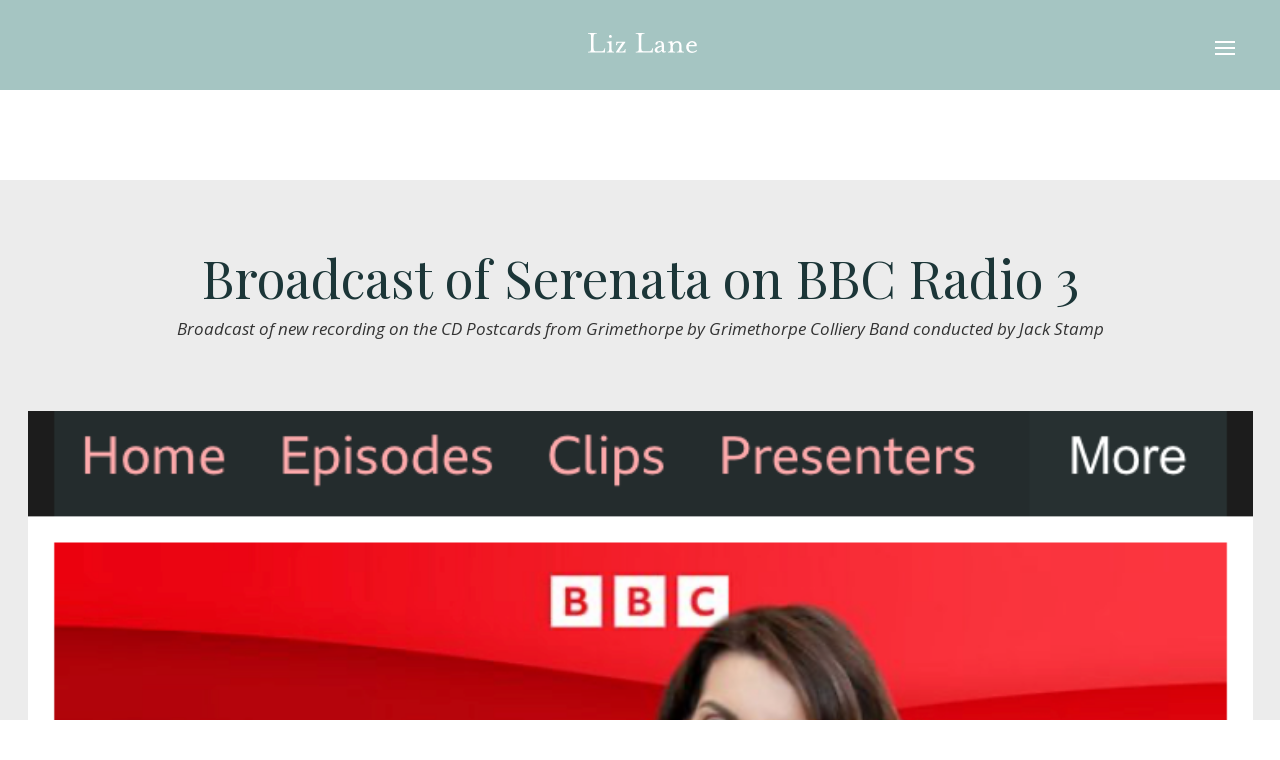

--- FILE ---
content_type: text/html
request_url: https://www.lizlane.co.uk/post/broadcast-of-serenata-on-bbc-radio-3
body_size: 6975
content:
<!DOCTYPE html><!-- Last Published: Sun Jan 11 2026 20:31:11 GMT+0000 (Coordinated Universal Time) --><html data-wf-domain="www.lizlane.co.uk" data-wf-page="5cb4a76d29b25d8288feefe0" data-wf-site="5cb4906fa32a78274af15ec0" lang="en" data-wf-collection="5cb4a76d29b25dcab2feefde" data-wf-item-slug="broadcast-of-serenata-on-bbc-radio-3"><head><meta charset="utf-8"/><title>Liz Lane | News: Broadcast of Serenata on BBC Radio 3</title><meta content="Broadcast of new recording on the CD Postcards from Grimethorpe by Grimethorpe Colliery Band conducted by Jack Stamp" name="description"/><meta content="Liz Lane | News: Broadcast of Serenata on BBC Radio 3" property="og:title"/><meta content="Broadcast of new recording on the CD Postcards from Grimethorpe by Grimethorpe Colliery Band conducted by Jack Stamp" property="og:description"/><meta content="https://cdn.prod.website-files.com/5cb49828bba38cfab910a45a/650b220151d073186a59d1fb_IMG_0935.PNG" property="og:image"/><meta content="Liz Lane | News: Broadcast of Serenata on BBC Radio 3" property="twitter:title"/><meta content="Broadcast of new recording on the CD Postcards from Grimethorpe by Grimethorpe Colliery Band conducted by Jack Stamp" property="twitter:description"/><meta content="https://cdn.prod.website-files.com/5cb49828bba38cfab910a45a/650b220151d073186a59d1fb_IMG_0935.PNG" property="twitter:image"/><meta property="og:type" content="website"/><meta content="summary_large_image" name="twitter:card"/><meta content="width=device-width, initial-scale=1" name="viewport"/><link href="https://cdn.prod.website-files.com/5cb4906fa32a78274af15ec0/css/liz-lane.webflow.shared.6e19b68fc.css" rel="stylesheet" type="text/css" integrity="sha384-bhm2j8zdXrMMi4K0ssbvasQm5a9Lh1l6MrmCEC4qHocJeH3ULj77iPUIitrit67h" crossorigin="anonymous"/><link href="https://fonts.googleapis.com" rel="preconnect"/><link href="https://fonts.gstatic.com" rel="preconnect" crossorigin="anonymous"/><script src="https://ajax.googleapis.com/ajax/libs/webfont/1.6.26/webfont.js" type="text/javascript"></script><script type="text/javascript">WebFont.load({  google: {    families: ["Open Sans:300,300italic,400,400italic,600,600italic,700,700italic,800,800italic","Merriweather:300,300italic,400,400italic,700,700italic,900,900italic","Montserrat:100,100italic,200,200italic,300,300italic,400,400italic,500,500italic,600,600italic,700,700italic,800,800italic,900,900italic","PT Serif:400,400italic,700,700italic","Lato:100,100italic,300,300italic,400,400italic,700,700italic,900,900italic","Playfair Display:regular,italic,700,700italic,900,900italic"]  }});</script><script type="text/javascript">!function(o,c){var n=c.documentElement,t=" w-mod-";n.className+=t+"js",("ontouchstart"in o||o.DocumentTouch&&c instanceof DocumentTouch)&&(n.className+=t+"touch")}(window,document);</script><link href="https://cdn.prod.website-files.com/5cb4906fa32a78274af15ec0/5e4590796bf0d0bdd0429cfb_ll.gif" rel="shortcut icon" type="image/x-icon"/><link href="https://cdn.prod.website-files.com/5cb4906fa32a78274af15ec0/5e45909eb17c573753e65f50_ll-lrg.gif" rel="apple-touch-icon"/><link href="rss.xml" rel="alternate" title="RSS Feed" type="application/rss+xml"/><script async="" src="https://www.googletagmanager.com/gtag/js?id=G-C88MP1JN82"></script><script type="text/javascript">window.dataLayer = window.dataLayer || [];function gtag(){dataLayer.push(arguments);}gtag('set', 'developer_id.dZGVlNj', true);gtag('js', new Date());gtag('config', 'G-C88MP1JN82');</script><script src="https://www.google.com/recaptcha/api.js" type="text/javascript"></script><script type="text/javascript">window.__WEBFLOW_CURRENCY_SETTINGS = {"currencyCode":"GBP","symbol":"£","decimal":".","fractionDigits":2,"group":",","template":"{{wf {\"path\":\"symbol\",\"type\":\"PlainText\"} }} {{wf {\"path\":\"amount\",\"type\":\"CommercePrice\"} }} {{wf {\"path\":\"currencyCode\",\"type\":\"PlainText\"} }}","hideDecimalForWholeNumbers":false};</script></head><body><div data-collapse="all" data-animation="default" data-duration="400" data-easing="ease" data-easing2="ease" data-doc-height="1" role="banner" class="navbar-2 w-nav"><div class="content-wrapper w-container"><nav role="navigation" class="nav-menu w-nav-menu"><a href="/" class="nav-link w-nav-link">Home</a><a href="/biography" class="nav-link w-nav-link">Biography</a><a href="/early-years-biography" class="nav-link w-nav-link">Early Biography</a><a href="/works" class="nav-link w-nav-link">Works</a><a href="/performance/performances" class="nav-link w-nav-link">Performances</a><a href="/news" class="nav-link w-nav-link">News</a><a href="/media" class="nav-link w-nav-link">Media</a><a href="/arrangements" class="nav-link w-nav-link">Arrangements</a><a href="/testimonials" class="nav-link w-nav-link">Testimonials</a><div data-hover="false" data-delay="0" class="dropdown w-dropdown"><div class="dropdown-toggle-4 w-dropdown-toggle"><div class="nav-link">Online Shop</div></div><nav class="w-dropdown-list"><a href="/online-shop---brass-band" class="dropdown-link w-dropdown-link">Brass Band</a><a href="/online-shop---brass" class="dropdown-link w-dropdown-link">Brass</a><a href="/online-shop---instrumental" class="dropdown-link w-dropdown-link">Instrumental</a><a href="/online-shop---orchestral" class="dropdown-link w-dropdown-link">Orchestral</a><a href="/online-shop---chamber" class="dropdown-link w-dropdown-link">Chamber</a><a href="/online-shop---wind" class="dropdown-link w-dropdown-link">Wind</a><a href="/online-shop---choral" class="dropdown-link w-dropdown-link">Choral</a><a href="/online-shop---vocal" class="dropdown-link w-dropdown-link">Vocal</a></nav></div><a href="/contact" class="nav-link w-nav-link">Contact Me</a></nav><a href="/" class="brand w-nav-brand"><img src="https://cdn.prod.website-files.com/5cb4906fa32a78274af15ec0/5d70fcb962d15dd84eeee061_5cb493eaf78568e5faf7defa_Liz%20Lane%20white.svg" height="20" alt=""/></a><div class="menu-button w-nav-button"><div class="burger-line-1"></div><div class="burger-line-2"></div><div class="burger-line-3"></div></div></div></div><div class="content-section whitesmoke"><div class="content-wrapper headercont w-container"><h1 class="work-title">Broadcast of Serenata on BBC Radio 3</h1><p class="work-short-desc">Broadcast of new recording on the CD Postcards from Grimethorpe by Grimethorpe Colliery Band conducted by Jack Stamp</p></div><div class="content-wrapper headercont w-container"><div style="background-image:url(&quot;https://cdn.prod.website-files.com/5cb49828bba38cfab910a45a/650b220151d073186a59d1fb_IMG_0935.PNG&quot;)" class="blogpost-image"></div><div class="addthiswrap w-clearfix"><div class="add-this w-embed"><!-- Go to www.addthis.com/dashboard to customize your tools -->
                <div class="addthis_inline_share_toolbox"></div></div></div><div class="rich-text w-richtext"><p>Serenata was broadcast on Georgia Mann&#x27;s Essential Classics programme on Friday 15 September. One of two pieces on Grimethorpe&#x27;s new CD, Serenata is currently one of my most performed works around the world including USA, Europe and UK by bands including Grimethorpe, Lydbrook, Bjorksvik, Lake Wobegon, Lithuanian, Regent and Fulham Brass Bands. Written (overnight!) in memory of Yvonne Hamblin from Lydbrook Band after the sad news of her death, it is playable by reduced formation and from youth through to championship sections.</p><p>Copies are available free of charge in aid of the British Heart Foundation from <a href="http://bit.ly/serenata-lizlane">http://bit.ly/serenata-lizlane.</a></p><p>Currently available on catch-up until mid October 2023: <a href="https://www.bbc.co.uk/sounds/play/m001q78m">https://www.bbc.co.uk/sounds/play/m001q78m.</a></p></div><img alt="Broadcast of Serenata on BBC Radio 3" src="" class="w-condition-invisible w-dyn-bind-empty"/></div></div><div class="content-section"><div class="content-wrapper w-container"><div class="conter-content mobile-bottom-border"><div class="mini-title-box"><div class="mini-title">News</div></div></div><div class="row-wrapper"><div class="w-dyn-list"><div role="list" class="news-list w-dyn-items w-row"><div role="listitem" class="news-item w-dyn-item w-col w-col-4"><a href="/post/serenata-broadcast-for-the-third-time-on-radio-3" class="news-link w-inline-block"><div class="news-image-library w-condition-invisible"><div style="background-image:none" class="news-imagemain"></div></div><div class="news-image"><div style="background-image:url(&quot;https://cdn.prod.website-files.com/5cb49828bba38cfab910a45a/6922e87d2b4ececb55006b2b_Screenshot%202025-11-23%20at%2010.20.42.png&quot;)" class="news-imagemain"></div><div class="news-image-library w-condition-invisible"><div style="background-image:none" class="news-imagemain"></div></div></div><div class="news-info-wrap"><div class="mini-title top-border">News</div><h3 class="no-top-padding">Serenata broadcast for the third time on Radio 3</h3><p class="news-para">Serenata recording by Grimethorpe and Jack Stamp featured again on BBC Radio 3&#x27;s Sunday breakfast show</p></div></a><a href="#" class="news-link w-inline-block w-condition-invisible"><div class="news-image-library w-condition-invisible"><div style="background-image:none" class="news-imagemain"></div></div><div class="news-image"><div style="background-image:url(&quot;https://cdn.prod.website-files.com/5cb49828bba38cfab910a45a/6922e87d2b4ececb55006b2b_Screenshot%202025-11-23%20at%2010.20.42.png&quot;)" class="news-imagemain"></div><div class="news-image-library w-condition-invisible"><div style="background-image:none" class="news-imagemain"></div></div></div><div class="news-info-wrap"><div class="mini-title top-border">News</div><h3 class="no-top-padding">Serenata broadcast for the third time on Radio 3</h3><p class="news-info-para">Serenata recording by Grimethorpe and Jack Stamp featured again on BBC Radio 3&#x27;s Sunday breakfast show</p></div></a></div><div role="listitem" class="news-item w-dyn-item w-col w-col-4"><a href="/post/around-the-world" class="news-link w-inline-block"><div class="news-image-library w-condition-invisible"><div style="background-image:none" class="news-imagemain"></div></div><div class="news-image"><div style="background-image:url(&quot;https://cdn.prod.website-files.com/5cb49828bba38cfab910a45a/68bcaca84a2dc81a9e77ee6e_Screenshot%202025-09-06%20at%2022.50.00.png&quot;)" class="news-imagemain"></div><div class="news-image-library w-condition-invisible"><div style="background-image:none" class="news-imagemain"></div></div></div><div class="news-info-wrap"><div class="mini-title top-border">News</div><h3 class="no-top-padding">Around the World</h3><p class="news-para">Connections around the world from New Zealand to Australia, Canada and the USA - and a special performance next year in the Netherlands.</p></div></a><a href="#" class="news-link w-inline-block w-condition-invisible"><div class="news-image-library w-condition-invisible"><div style="background-image:none" class="news-imagemain"></div></div><div class="news-image"><div style="background-image:url(&quot;https://cdn.prod.website-files.com/5cb49828bba38cfab910a45a/68bcaca84a2dc81a9e77ee6e_Screenshot%202025-09-06%20at%2022.50.00.png&quot;)" class="news-imagemain"></div><div class="news-image-library w-condition-invisible"><div style="background-image:none" class="news-imagemain"></div></div></div><div class="news-info-wrap"><div class="mini-title top-border">News</div><h3 class="no-top-padding">Around the World</h3><p class="news-info-para">Connections around the world from New Zealand to Australia, Canada and the USA - and a special performance next year in the Netherlands.</p></div></a></div><div role="listitem" class="news-item w-dyn-item w-col w-col-4"><a href="/post/another-radio-3-broadcast" class="news-link w-inline-block"><div class="news-image-library w-condition-invisible"><div style="background-image:none" class="news-imagemain"></div></div><div class="news-image"><div style="background-image:url(&quot;https://cdn.prod.website-files.com/5cb49828bba38cfab910a45a/685c5ecc87d00decd6ed5b80_thumbnail_brass-banding_b_5333_0425_adobe.jpg&quot;)" class="news-imagemain"></div><div class="news-image-library w-condition-invisible"><div style="background-image:none" class="news-imagemain"></div></div></div><div class="news-info-wrap"><div class="mini-title top-border">News</div><h3 class="no-top-padding">Another Radio 3 broadcast </h3><p class="news-para">&#x27;Landscapes&#x27; and &#x27;Shadow cast by the sun&#x27; from &#x27;Rhythm of Light&#x27;, recorded by Hepworth Band and conducted by Ryan Watkins, will be broadcast on Radio 3 Sunday 29 June. &#x27;Rhythm of Light&#x27; was commissioned in 2021 to celebrate the life and work of sculptor Barbara Hepworth. </p></div></a><a href="#" class="news-link w-inline-block w-condition-invisible"><div class="news-image-library w-condition-invisible"><div style="background-image:none" class="news-imagemain"></div></div><div class="news-image"><div style="background-image:url(&quot;https://cdn.prod.website-files.com/5cb49828bba38cfab910a45a/685c5ecc87d00decd6ed5b80_thumbnail_brass-banding_b_5333_0425_adobe.jpg&quot;)" class="news-imagemain"></div><div class="news-image-library w-condition-invisible"><div style="background-image:none" class="news-imagemain"></div></div></div><div class="news-info-wrap"><div class="mini-title top-border">News</div><h3 class="no-top-padding">Another Radio 3 broadcast </h3><p class="news-info-para">&#x27;Landscapes&#x27; and &#x27;Shadow cast by the sun&#x27; from &#x27;Rhythm of Light&#x27;, recorded by Hepworth Band and conducted by Ryan Watkins, will be broadcast on Radio 3 Sunday 29 June. &#x27;Rhythm of Light&#x27; was commissioned in 2021 to celebrate the life and work of sculptor Barbara Hepworth. </p></div></a></div></div></div></div></div></div><div class="content-section soundcloud"><div class="content-wrapper w-container"><a href="https://www.youtube.com/@lizlanecomposer/featured" target="_blank" class="button icon w-inline-block w-clearfix"><div class="soundcloud-icon"></div><div class="button-text">Listen to more of my work on Youtube</div></a></div></div><div class="content-section colour-1"><div class="content-wrapper w-container"><div class="conter-content mobile-bottom-border"><div class="mini-title-box"><div class="mini-title">Upcoming EVents</div></div></div><div class="w-dyn-list"><div role="list" class="upcoming-events w-dyn-items"><div role="listitem" class="w-dyn-item"><div class="upcoming-events-item"><div class="upcoming-events-image"><img src="https://cdn.prod.website-files.com/5cb49828bba38cfab910a45a/695e2c75eb9422f406f90e0d_4c1ca3ef-ba32-444c-b863-863105d63c2e.jpg" loading="lazy" alt="Robin Robin | Charlie Brighton, Gareth Green | Staines Salvation Army" sizes="(max-width: 767px) 100vw, (max-width: 991px) 726.625px, 939.15625px" srcset="https://cdn.prod.website-files.com/5cb49828bba38cfab910a45a/695e2c75eb9422f406f90e0d_4c1ca3ef-ba32-444c-b863-863105d63c2e-p-500.jpg 500w, https://cdn.prod.website-files.com/5cb49828bba38cfab910a45a/695e2c75eb9422f406f90e0d_4c1ca3ef-ba32-444c-b863-863105d63c2e-p-800.jpg 800w, https://cdn.prod.website-files.com/5cb49828bba38cfab910a45a/695e2c75eb9422f406f90e0d_4c1ca3ef-ba32-444c-b863-863105d63c2e-p-1080.jpg 1080w, https://cdn.prod.website-files.com/5cb49828bba38cfab910a45a/695e2c75eb9422f406f90e0d_4c1ca3ef-ba32-444c-b863-863105d63c2e.jpg 1448w" class="image-cover"/></div><div class="upcoming-events-wrapper"><h3 class="event-title">Robin Robin | Charlie Brighton, Gareth Green | Staines Salvation Army</h3><div class="event-detail-wrapper"><div class="venue-info is--date">February 7, 2025</div><div class="venue-info">Woodthorpe Road, Ashford, TW15 3JY</div></div></div><div data-hover="false" data-delay="0" class="more-info-dropdown w-dropdown"><div class="dropdown-toggle w-dropdown-toggle"><div class="w-icon-dropdown-toggle"></div><div class="dropdown-text">More information</div></div><nav class="dropdown-list w-dropdown-list"><div><div class="rich-text is--dark w-richtext"><p>Community Music Recital | refreshments served, retiring collection for Staines Salvation Army</p><p>‍</p><p>‍</p><p>‍</p></div><div class="ticket-wrapper"><div class="heading-small">Tickets</div><div>free admission</div><a href="#" class="link w-inline-block w-condition-invisible"><div class="ticket-text">Ticket information</div></a></div></div></nav></div></div></div><div role="listitem" class="w-dyn-item"><div class="upcoming-events-item"><div class="upcoming-events-image"><img src="https://cdn.prod.website-files.com/5cb49828bba38cfab910a45a/695e2c3eb84ecbccdae2a2cb_588606785_18171577282372936_7585417269854647054_n.jpg" loading="lazy" alt="The Awakening | Brassband Vorarlberg, Katrina Marzella Wheeler, Reichshofsaal, Lustenau, Austria" class="image-cover"/></div><div class="upcoming-events-wrapper"><h3 class="event-title">The Awakening | Brassband Vorarlberg, Katrina Marzella Wheeler, Reichshofsaal, Lustenau, Austria</h3><div class="event-detail-wrapper"><div class="venue-info is--date">February 7, 2026</div><div class="venue-info">Reichshofsaal, Lustenau, Austria</div></div></div><div data-hover="false" data-delay="0" class="more-info-dropdown w-dropdown"><div class="dropdown-toggle w-dropdown-toggle"><div class="w-icon-dropdown-toggle"></div><div class="dropdown-text">More information</div></div><nav class="dropdown-list w-dropdown-list"><div><div class="rich-text is--dark w-richtext"><figure class="w-richtext-align-center w-richtext-figure-type-image"><div><img src="https://cdn.prod.website-files.com/5cb49828bba38cfab910a45a/695e2bd024fdde71c3290903_22631d_d1573c93bcb746f0aba940549abe4a11~mv2.jpeg" alt="DSC_2841-Edit-2 - quer-web.jpg" loading="lazy"/></div></figure><p><strong>Katrina Marzella conducts the Brass Band Vorarlberg</strong></p><h1>Concert<br/><strong>Brass Band*</strong><br/> </h1><p>In February 2026, the Brass Band Vorarlberg will make a powerful statement: the stage belongs to female composers. Under the direction of Katrina Marzella and Benjamin Markl, works celebrating the broad spectrum of female creativity will be performed. </p><p> </p><p>Alongside Benjamin Markl, guest conductor Katrina Marzella will lead the Brass Band Vorarlberg, shaping an evening of music that shines a spotlight on the distinctive styles of women. Katrina Marzella is one of Europe&#x27;s most sought-after conductors.<br/>She is a driving force in the brass scene, was the first woman to conduct the European Brass Band Championships in 2025, and is the principal conductor of the Cooperation Band in Glasgow.</p><p>‍</p></div><div class="ticket-wrapper"><div class="heading-small">Tickets</div><div>from €25</div><a href="https://shop.eventjet.at/en/kulturreferat/event/4fb90ea8-e8fc-4937-8849-b231e730ecae/seatmaps/0306f8f2-a227-4b50-86a3-36c8be76f021" class="link w-inline-block"><div class="ticket-text">Ticket information</div></a></div></div></nav></div></div></div><div role="listitem" class="w-dyn-item"><div class="upcoming-events-item"><div class="upcoming-events-image"><img src="https://cdn.prod.website-files.com/5cb49828bba38cfab910a45a/695e2c3eb84ecbccdae2a2cb_588606785_18171577282372936_7585417269854647054_n.jpg" loading="lazy" alt="The Awakening | Brassband Vorarlberg, Katrina Marzella Wheeler, AMBACH Cultural Stage, Götzis" class="image-cover"/></div><div class="upcoming-events-wrapper"><h3 class="event-title">The Awakening | Brassband Vorarlberg, Katrina Marzella Wheeler, AMBACH Cultural Stage, Götzis</h3><div class="event-detail-wrapper"><div class="venue-info is--date">February 8, 2026</div><div class="venue-info">Kulturbühne Ambach, Am Bach 10, 6840 Götzis</div></div></div><div data-hover="false" data-delay="0" class="more-info-dropdown w-dropdown"><div class="dropdown-toggle w-dropdown-toggle"><div class="w-icon-dropdown-toggle"></div><div class="dropdown-text">More information</div></div><nav class="dropdown-list w-dropdown-list"><div><div class="rich-text is--dark w-richtext"><figure class="w-richtext-align-center w-richtext-figure-type-image"><div><img src="https://cdn.prod.website-files.com/5cb49828bba38cfab910a45a/695e2bd024fdde71c3290903_22631d_d1573c93bcb746f0aba940549abe4a11~mv2.jpeg" alt="DSC_2841-Edit-2 - quer-web.jpg" loading="lazy"/></div></figure><p><strong>Katrina Marzella conducts the Brass Band Vorarlberg</strong></p><h1>Concert<br/><strong>Brass Band*</strong><br/> </h1><p>In February 2026, the Brass Band Vorarlberg will make a powerful statement: the stage belongs to female composers. Under the direction of Katrina Marzella and Benjamin Markl, works celebrating the broad spectrum of female creativity will be performed. </p><p> </p><p>Alongside Benjamin Markl, guest conductor Katrina Marzella will lead the Brass Band Vorarlberg, shaping an evening of music that shines a spotlight on the distinctive styles of women. Katrina Marzella is one of Europe&#x27;s most sought-after conductors.<br/>She is a driving force in the brass scene, was the first woman to conduct the European Brass Band Championships in 2025, and is the principal conductor of the Cooperation Band in Glasgow.</p><p>‍</p></div><div class="ticket-wrapper"><div class="heading-small">Tickets</div><div>from €25</div><a href="https://www.eventim-light.com/at/a/63974444e5a87f05a73627c5/e/691b804444d3a91708980577" class="link w-inline-block"><div class="ticket-text">Ticket information</div></a></div></div></nav></div></div></div></div></div></div></div><div class="footer"><div class="content-wrapper footer w-container"><div class="upper-footer w-clearfix"><div class="social-link-wrap w-clearfix"><a target="_blank" href="mailto:lizlanecomposer@gmail.com" class="hero-promo-link w-inline-block"><img src="https://cdn.prod.website-files.com/5cb4906fa32a78274af15ec0/5cd939e98463a5a0afb77d50_envelope.svg" width="16" height="16" alt="Click me to send me an email"/></a><a target="_blank" href="https://www.facebook.com/lizlanecomposer" class="hero-promo-link w-inline-block"><img src="https://cdn.prod.website-files.com/5cb4906fa32a78274af15ec0/5d4c59c0574a78a44cd26893_facebook.svg" width="16" height="16" alt="View my Facebook page"/></a><a href="https://twitter.com/lizlanecomposer" target="_blank" class="hero-promo-link w-inline-block"><img src="https://cdn.prod.website-files.com/5cb4906fa32a78274af15ec0/659fb5480286848d3c7cf6f7_Twitter_new_X_logo.png" width="16" height="16" alt="Visit my Twitter profile" sizes="(max-width: 767px) 16px, (max-width: 991px) 2vw, 16px" srcset="https://cdn.prod.website-files.com/5cb4906fa32a78274af15ec0/659fb5480286848d3c7cf6f7_Twitter_new_X_logo-p-500.png 500w, https://cdn.prod.website-files.com/5cb4906fa32a78274af15ec0/659fb5480286848d3c7cf6f7_Twitter_new_X_logo.png 576w"/></a><a href="https://www.instagram.com/llizlane/" target="_blank" class="hero-promo-link w-inline-block"><img src="https://cdn.prod.website-files.com/5cb4906fa32a78274af15ec0/63b7106a6c08cefae1992965_instagram%20(4).png" width="16" height="16" alt=""/></a><a href="https://www.tiktok.com/@llizlane" target="_blank" class="hero-promo-link w-inline-block"><img src="https://cdn.prod.website-files.com/5cb4906fa32a78274af15ec0/63b710a1fa39b13a77521530_tik-tok.png" width="16" height="16" alt=""/></a><a href="https://www.youtube.com/channel/UCjH0yzYPOKSTsQS-_wSNhFA" target="_blank" class="hero-promo-link w-inline-block"><div class="_16px-icon w-embed"><svg viewBox="0 0 410 291" fill="none" xmlns="http://www.w3.org/2000/svg">
<path d="M403.882 48.206C401.732 30.271 384.83 13.073 367.146 10.769C259.309 -2.63002 150.263 -2.63002 42.4612 10.769C24.7622 13.068 7.86024 30.271 5.71024 48.206C-1.90276 113.937 -1.90276 177.67 5.71024 243.386C7.86024 261.321 24.7622 278.535 42.4612 280.823C150.263 294.222 259.313 294.222 367.146 280.823C384.83 278.539 401.732 261.321 403.882 243.386C411.496 177.676 411.496 113.937 403.882 48.206ZM170.661 214.074V77.539L273.061 145.809L170.661 214.074Z" fill="currentColor"/>
</svg></div></a><a href="https://soundcloud.com/lizlane?utm_source=embed&amp;utm_medium=icon" target="_blank" class="hero-promo-link w-inline-block"><img src="https://cdn.prod.website-files.com/5cb4906fa32a78274af15ec0/5d4c431d8620aec346353558_soundcloud.svg" width="16" height="16" alt="Listen to me on Soundcloud"/></a><a href="https://www.linkedin.com/in/lizlanecomposer/" target="_blank" class="hero-promo-link w-inline-block"><img src="https://cdn.prod.website-files.com/5cb4906fa32a78274af15ec0/5d4c5939574a78dd28d264bc_linkedin-logo.svg" width="16" height="16" alt="Visit me on LinkedIn"/></a></div><div class="searchbar-wrap"><form action="/search" class="search w-clearfix w-form"><input type="submit" class="search-button w-button" value="GO"/><input class="search-input w-input" maxlength="256" name="query" placeholder="Search…" type="search" id="search" required=""/></form></div></div><div class="lower-footer w-clearfix"><div class="lower-footer-links w-clearfix"><div class="footer-links"><a href="#" class="footer-text">Privacy Policy</a></div><div class="footer-links left-pad"><a href="#" class="footer-text">Terms &amp; Conditions</a></div></div><div class="copyright-text w-clearfix"><div class="copyright-text-wrap"><div class="right-footer-text first">Copyright Liz Lane </div><div class="right-footer-text first w-embed w-script"><script type="text/javascript">
  document.write(new Date().getFullYear());
</script></div><div class="right-footer-text">All Rights Reserved. Designed and developed by <a href="https://mangodesign.co" target="_blank" class="mango-link">Mango Design</a></div></div></div></div></div></div><script src="https://d3e54v103j8qbb.cloudfront.net/js/jquery-3.5.1.min.dc5e7f18c8.js?site=5cb4906fa32a78274af15ec0" type="text/javascript" integrity="sha256-9/aliU8dGd2tb6OSsuzixeV4y/faTqgFtohetphbbj0=" crossorigin="anonymous"></script><script src="https://cdn.prod.website-files.com/5cb4906fa32a78274af15ec0/js/webflow.schunk.938c2e5bdd9e109b.js" type="text/javascript" integrity="sha384-VyPVn335HSniF3YB3FMzIQZz8e4GEAp186XhFebpdB564cyi8aOtXqQ88LKsgRwA" crossorigin="anonymous"></script><script src="https://cdn.prod.website-files.com/5cb4906fa32a78274af15ec0/js/webflow.276d717f.0558656ad1d714e3.js" type="text/javascript" integrity="sha384-ZyJC6UBmDE7JYA5+IIKnO90p5ypRiKflP5aETwuaqn2/Jbt8h7LB6RcFTO0DDRnh" crossorigin="anonymous"></script><!-- Go to www.addthis.com/dashboard to customize your tools -->
<script type="text/javascript" src="//s7.addthis.com/js/300/addthis_widget.js#pubid=ra-5cf54248e1dd96c7"></script>
</body></html>

--- FILE ---
content_type: text/css
request_url: https://cdn.prod.website-files.com/5cb4906fa32a78274af15ec0/css/liz-lane.webflow.shared.6e19b68fc.css
body_size: 17989
content:
html {
  -webkit-text-size-adjust: 100%;
  -ms-text-size-adjust: 100%;
  font-family: sans-serif;
}

body {
  margin: 0;
}

article, aside, details, figcaption, figure, footer, header, hgroup, main, menu, nav, section, summary {
  display: block;
}

audio, canvas, progress, video {
  vertical-align: baseline;
  display: inline-block;
}

audio:not([controls]) {
  height: 0;
  display: none;
}

[hidden], template {
  display: none;
}

a {
  background-color: #0000;
}

a:active, a:hover {
  outline: 0;
}

abbr[title] {
  border-bottom: 1px dotted;
}

b, strong {
  font-weight: bold;
}

dfn {
  font-style: italic;
}

h1 {
  margin: .67em 0;
  font-size: 2em;
}

mark {
  color: #000;
  background: #ff0;
}

small {
  font-size: 80%;
}

sub, sup {
  vertical-align: baseline;
  font-size: 75%;
  line-height: 0;
  position: relative;
}

sup {
  top: -.5em;
}

sub {
  bottom: -.25em;
}

img {
  border: 0;
}

svg:not(:root) {
  overflow: hidden;
}

hr {
  box-sizing: content-box;
  height: 0;
}

pre {
  overflow: auto;
}

code, kbd, pre, samp {
  font-family: monospace;
  font-size: 1em;
}

button, input, optgroup, select, textarea {
  color: inherit;
  font: inherit;
  margin: 0;
}

button {
  overflow: visible;
}

button, select {
  text-transform: none;
}

button, html input[type="button"], input[type="reset"] {
  -webkit-appearance: button;
  cursor: pointer;
}

button[disabled], html input[disabled] {
  cursor: default;
}

button::-moz-focus-inner, input::-moz-focus-inner {
  border: 0;
  padding: 0;
}

input {
  line-height: normal;
}

input[type="checkbox"], input[type="radio"] {
  box-sizing: border-box;
  padding: 0;
}

input[type="number"]::-webkit-inner-spin-button, input[type="number"]::-webkit-outer-spin-button {
  height: auto;
}

input[type="search"] {
  -webkit-appearance: none;
}

input[type="search"]::-webkit-search-cancel-button, input[type="search"]::-webkit-search-decoration {
  -webkit-appearance: none;
}

legend {
  border: 0;
  padding: 0;
}

textarea {
  overflow: auto;
}

optgroup {
  font-weight: bold;
}

table {
  border-collapse: collapse;
  border-spacing: 0;
}

td, th {
  padding: 0;
}

@font-face {
  font-family: webflow-icons;
  src: url("[data-uri]") format("truetype");
  font-weight: normal;
  font-style: normal;
}

[class^="w-icon-"], [class*=" w-icon-"] {
  speak: none;
  font-variant: normal;
  text-transform: none;
  -webkit-font-smoothing: antialiased;
  -moz-osx-font-smoothing: grayscale;
  font-style: normal;
  font-weight: normal;
  line-height: 1;
  font-family: webflow-icons !important;
}

.w-icon-slider-right:before {
  content: "";
}

.w-icon-slider-left:before {
  content: "";
}

.w-icon-nav-menu:before {
  content: "";
}

.w-icon-arrow-down:before, .w-icon-dropdown-toggle:before {
  content: "";
}

.w-icon-file-upload-remove:before {
  content: "";
}

.w-icon-file-upload-icon:before {
  content: "";
}

* {
  box-sizing: border-box;
}

html {
  height: 100%;
}

body {
  color: #333;
  background-color: #fff;
  min-height: 100%;
  margin: 0;
  font-family: Arial, sans-serif;
  font-size: 14px;
  line-height: 20px;
}

img {
  vertical-align: middle;
  max-width: 100%;
  display: inline-block;
}

html.w-mod-touch * {
  background-attachment: scroll !important;
}

.w-block {
  display: block;
}

.w-inline-block {
  max-width: 100%;
  display: inline-block;
}

.w-clearfix:before, .w-clearfix:after {
  content: " ";
  grid-area: 1 / 1 / 2 / 2;
  display: table;
}

.w-clearfix:after {
  clear: both;
}

.w-hidden {
  display: none;
}

.w-button {
  color: #fff;
  line-height: inherit;
  cursor: pointer;
  background-color: #3898ec;
  border: 0;
  border-radius: 0;
  padding: 9px 15px;
  text-decoration: none;
  display: inline-block;
}

input.w-button {
  -webkit-appearance: button;
}

html[data-w-dynpage] [data-w-cloak] {
  color: #0000 !important;
}

.w-code-block {
  margin: unset;
}

pre.w-code-block code {
  all: inherit;
}

.w-optimization {
  display: contents;
}

.w-webflow-badge, .w-webflow-badge > img {
  box-sizing: unset;
  width: unset;
  height: unset;
  max-height: unset;
  max-width: unset;
  min-height: unset;
  min-width: unset;
  margin: unset;
  padding: unset;
  float: unset;
  clear: unset;
  border: unset;
  border-radius: unset;
  background: unset;
  background-image: unset;
  background-position: unset;
  background-size: unset;
  background-repeat: unset;
  background-origin: unset;
  background-clip: unset;
  background-attachment: unset;
  background-color: unset;
  box-shadow: unset;
  transform: unset;
  direction: unset;
  font-family: unset;
  font-weight: unset;
  color: unset;
  font-size: unset;
  line-height: unset;
  font-style: unset;
  font-variant: unset;
  text-align: unset;
  letter-spacing: unset;
  -webkit-text-decoration: unset;
  text-decoration: unset;
  text-indent: unset;
  text-transform: unset;
  list-style-type: unset;
  text-shadow: unset;
  vertical-align: unset;
  cursor: unset;
  white-space: unset;
  word-break: unset;
  word-spacing: unset;
  word-wrap: unset;
  transition: unset;
}

.w-webflow-badge {
  white-space: nowrap;
  cursor: pointer;
  box-shadow: 0 0 0 1px #0000001a, 0 1px 3px #0000001a;
  visibility: visible !important;
  opacity: 1 !important;
  z-index: 2147483647 !important;
  color: #aaadb0 !important;
  overflow: unset !important;
  background-color: #fff !important;
  border-radius: 3px !important;
  width: auto !important;
  height: auto !important;
  margin: 0 !important;
  padding: 6px !important;
  font-size: 12px !important;
  line-height: 14px !important;
  text-decoration: none !important;
  display: inline-block !important;
  position: fixed !important;
  inset: auto 12px 12px auto !important;
  transform: none !important;
}

.w-webflow-badge > img {
  position: unset;
  visibility: unset !important;
  opacity: 1 !important;
  vertical-align: middle !important;
  display: inline-block !important;
}

h1, h2, h3, h4, h5, h6 {
  margin-bottom: 10px;
  font-weight: bold;
}

h1 {
  margin-top: 20px;
  font-size: 38px;
  line-height: 44px;
}

h2 {
  margin-top: 20px;
  font-size: 32px;
  line-height: 36px;
}

h3 {
  margin-top: 20px;
  font-size: 24px;
  line-height: 30px;
}

h4 {
  margin-top: 10px;
  font-size: 18px;
  line-height: 24px;
}

h5 {
  margin-top: 10px;
  font-size: 14px;
  line-height: 20px;
}

h6 {
  margin-top: 10px;
  font-size: 12px;
  line-height: 18px;
}

p {
  margin-top: 0;
  margin-bottom: 10px;
}

blockquote {
  border-left: 5px solid #e2e2e2;
  margin: 0 0 10px;
  padding: 10px 20px;
  font-size: 18px;
  line-height: 22px;
}

figure {
  margin: 0 0 10px;
}

figcaption {
  text-align: center;
  margin-top: 5px;
}

ul, ol {
  margin-top: 0;
  margin-bottom: 10px;
  padding-left: 40px;
}

.w-list-unstyled {
  padding-left: 0;
  list-style: none;
}

.w-embed:before, .w-embed:after {
  content: " ";
  grid-area: 1 / 1 / 2 / 2;
  display: table;
}

.w-embed:after {
  clear: both;
}

.w-video {
  width: 100%;
  padding: 0;
  position: relative;
}

.w-video iframe, .w-video object, .w-video embed {
  border: none;
  width: 100%;
  height: 100%;
  position: absolute;
  top: 0;
  left: 0;
}

fieldset {
  border: 0;
  margin: 0;
  padding: 0;
}

button, [type="button"], [type="reset"] {
  cursor: pointer;
  -webkit-appearance: button;
  border: 0;
}

.w-form {
  margin: 0 0 15px;
}

.w-form-done {
  text-align: center;
  background-color: #ddd;
  padding: 20px;
  display: none;
}

.w-form-fail {
  background-color: #ffdede;
  margin-top: 10px;
  padding: 10px;
  display: none;
}

label {
  margin-bottom: 5px;
  font-weight: bold;
  display: block;
}

.w-input, .w-select {
  color: #333;
  vertical-align: middle;
  background-color: #fff;
  border: 1px solid #ccc;
  width: 100%;
  height: 38px;
  margin-bottom: 10px;
  padding: 8px 12px;
  font-size: 14px;
  line-height: 1.42857;
  display: block;
}

.w-input::placeholder, .w-select::placeholder {
  color: #999;
}

.w-input:focus, .w-select:focus {
  border-color: #3898ec;
  outline: 0;
}

.w-input[disabled], .w-select[disabled], .w-input[readonly], .w-select[readonly], fieldset[disabled] .w-input, fieldset[disabled] .w-select {
  cursor: not-allowed;
}

.w-input[disabled]:not(.w-input-disabled), .w-select[disabled]:not(.w-input-disabled), .w-input[readonly], .w-select[readonly], fieldset[disabled]:not(.w-input-disabled) .w-input, fieldset[disabled]:not(.w-input-disabled) .w-select {
  background-color: #eee;
}

textarea.w-input, textarea.w-select {
  height: auto;
}

.w-select {
  background-color: #f3f3f3;
}

.w-select[multiple] {
  height: auto;
}

.w-form-label {
  cursor: pointer;
  margin-bottom: 0;
  font-weight: normal;
  display: inline-block;
}

.w-radio {
  margin-bottom: 5px;
  padding-left: 20px;
  display: block;
}

.w-radio:before, .w-radio:after {
  content: " ";
  grid-area: 1 / 1 / 2 / 2;
  display: table;
}

.w-radio:after {
  clear: both;
}

.w-radio-input {
  float: left;
  margin: 3px 0 0 -20px;
  line-height: normal;
}

.w-file-upload {
  margin-bottom: 10px;
  display: block;
}

.w-file-upload-input {
  opacity: 0;
  z-index: -100;
  width: .1px;
  height: .1px;
  position: absolute;
  overflow: hidden;
}

.w-file-upload-default, .w-file-upload-uploading, .w-file-upload-success {
  color: #333;
  display: inline-block;
}

.w-file-upload-error {
  margin-top: 10px;
  display: block;
}

.w-file-upload-default.w-hidden, .w-file-upload-uploading.w-hidden, .w-file-upload-error.w-hidden, .w-file-upload-success.w-hidden {
  display: none;
}

.w-file-upload-uploading-btn {
  cursor: pointer;
  background-color: #fafafa;
  border: 1px solid #ccc;
  margin: 0;
  padding: 8px 12px;
  font-size: 14px;
  font-weight: normal;
  display: flex;
}

.w-file-upload-file {
  background-color: #fafafa;
  border: 1px solid #ccc;
  flex-grow: 1;
  justify-content: space-between;
  margin: 0;
  padding: 8px 9px 8px 11px;
  display: flex;
}

.w-file-upload-file-name {
  font-size: 14px;
  font-weight: normal;
  display: block;
}

.w-file-remove-link {
  cursor: pointer;
  width: auto;
  height: auto;
  margin-top: 3px;
  margin-left: 10px;
  padding: 3px;
  display: block;
}

.w-icon-file-upload-remove {
  margin: auto;
  font-size: 10px;
}

.w-file-upload-error-msg {
  color: #ea384c;
  padding: 2px 0;
  display: inline-block;
}

.w-file-upload-info {
  padding: 0 12px;
  line-height: 38px;
  display: inline-block;
}

.w-file-upload-label {
  cursor: pointer;
  background-color: #fafafa;
  border: 1px solid #ccc;
  margin: 0;
  padding: 8px 12px;
  font-size: 14px;
  font-weight: normal;
  display: inline-block;
}

.w-icon-file-upload-icon, .w-icon-file-upload-uploading {
  width: 20px;
  margin-right: 8px;
  display: inline-block;
}

.w-icon-file-upload-uploading {
  height: 20px;
}

.w-container {
  max-width: 940px;
  margin-left: auto;
  margin-right: auto;
}

.w-container:before, .w-container:after {
  content: " ";
  grid-area: 1 / 1 / 2 / 2;
  display: table;
}

.w-container:after {
  clear: both;
}

.w-container .w-row {
  margin-left: -10px;
  margin-right: -10px;
}

.w-row:before, .w-row:after {
  content: " ";
  grid-area: 1 / 1 / 2 / 2;
  display: table;
}

.w-row:after {
  clear: both;
}

.w-row .w-row {
  margin-left: 0;
  margin-right: 0;
}

.w-col {
  float: left;
  width: 100%;
  min-height: 1px;
  padding-left: 10px;
  padding-right: 10px;
  position: relative;
}

.w-col .w-col {
  padding-left: 0;
  padding-right: 0;
}

.w-col-1 {
  width: 8.33333%;
}

.w-col-2 {
  width: 16.6667%;
}

.w-col-3 {
  width: 25%;
}

.w-col-4 {
  width: 33.3333%;
}

.w-col-5 {
  width: 41.6667%;
}

.w-col-6 {
  width: 50%;
}

.w-col-7 {
  width: 58.3333%;
}

.w-col-8 {
  width: 66.6667%;
}

.w-col-9 {
  width: 75%;
}

.w-col-10 {
  width: 83.3333%;
}

.w-col-11 {
  width: 91.6667%;
}

.w-col-12 {
  width: 100%;
}

.w-hidden-main {
  display: none !important;
}

@media screen and (max-width: 991px) {
  .w-container {
    max-width: 728px;
  }

  .w-hidden-main {
    display: inherit !important;
  }

  .w-hidden-medium {
    display: none !important;
  }

  .w-col-medium-1 {
    width: 8.33333%;
  }

  .w-col-medium-2 {
    width: 16.6667%;
  }

  .w-col-medium-3 {
    width: 25%;
  }

  .w-col-medium-4 {
    width: 33.3333%;
  }

  .w-col-medium-5 {
    width: 41.6667%;
  }

  .w-col-medium-6 {
    width: 50%;
  }

  .w-col-medium-7 {
    width: 58.3333%;
  }

  .w-col-medium-8 {
    width: 66.6667%;
  }

  .w-col-medium-9 {
    width: 75%;
  }

  .w-col-medium-10 {
    width: 83.3333%;
  }

  .w-col-medium-11 {
    width: 91.6667%;
  }

  .w-col-medium-12 {
    width: 100%;
  }

  .w-col-stack {
    width: 100%;
    left: auto;
    right: auto;
  }
}

@media screen and (max-width: 767px) {
  .w-hidden-main, .w-hidden-medium {
    display: inherit !important;
  }

  .w-hidden-small {
    display: none !important;
  }

  .w-row, .w-container .w-row {
    margin-left: 0;
    margin-right: 0;
  }

  .w-col {
    width: 100%;
    left: auto;
    right: auto;
  }

  .w-col-small-1 {
    width: 8.33333%;
  }

  .w-col-small-2 {
    width: 16.6667%;
  }

  .w-col-small-3 {
    width: 25%;
  }

  .w-col-small-4 {
    width: 33.3333%;
  }

  .w-col-small-5 {
    width: 41.6667%;
  }

  .w-col-small-6 {
    width: 50%;
  }

  .w-col-small-7 {
    width: 58.3333%;
  }

  .w-col-small-8 {
    width: 66.6667%;
  }

  .w-col-small-9 {
    width: 75%;
  }

  .w-col-small-10 {
    width: 83.3333%;
  }

  .w-col-small-11 {
    width: 91.6667%;
  }

  .w-col-small-12 {
    width: 100%;
  }
}

@media screen and (max-width: 479px) {
  .w-container {
    max-width: none;
  }

  .w-hidden-main, .w-hidden-medium, .w-hidden-small {
    display: inherit !important;
  }

  .w-hidden-tiny {
    display: none !important;
  }

  .w-col {
    width: 100%;
  }

  .w-col-tiny-1 {
    width: 8.33333%;
  }

  .w-col-tiny-2 {
    width: 16.6667%;
  }

  .w-col-tiny-3 {
    width: 25%;
  }

  .w-col-tiny-4 {
    width: 33.3333%;
  }

  .w-col-tiny-5 {
    width: 41.6667%;
  }

  .w-col-tiny-6 {
    width: 50%;
  }

  .w-col-tiny-7 {
    width: 58.3333%;
  }

  .w-col-tiny-8 {
    width: 66.6667%;
  }

  .w-col-tiny-9 {
    width: 75%;
  }

  .w-col-tiny-10 {
    width: 83.3333%;
  }

  .w-col-tiny-11 {
    width: 91.6667%;
  }

  .w-col-tiny-12 {
    width: 100%;
  }
}

.w-widget {
  position: relative;
}

.w-widget-map {
  width: 100%;
  height: 400px;
}

.w-widget-map label {
  width: auto;
  display: inline;
}

.w-widget-map img {
  max-width: inherit;
}

.w-widget-map .gm-style-iw {
  text-align: center;
}

.w-widget-map .gm-style-iw > button {
  display: none !important;
}

.w-widget-twitter {
  overflow: hidden;
}

.w-widget-twitter-count-shim {
  vertical-align: top;
  text-align: center;
  background: #fff;
  border: 1px solid #758696;
  border-radius: 3px;
  width: 28px;
  height: 20px;
  display: inline-block;
  position: relative;
}

.w-widget-twitter-count-shim * {
  pointer-events: none;
  -webkit-user-select: none;
  user-select: none;
}

.w-widget-twitter-count-shim .w-widget-twitter-count-inner {
  text-align: center;
  color: #999;
  font-family: serif;
  font-size: 15px;
  line-height: 12px;
  position: relative;
}

.w-widget-twitter-count-shim .w-widget-twitter-count-clear {
  display: block;
  position: relative;
}

.w-widget-twitter-count-shim.w--large {
  width: 36px;
  height: 28px;
}

.w-widget-twitter-count-shim.w--large .w-widget-twitter-count-inner {
  font-size: 18px;
  line-height: 18px;
}

.w-widget-twitter-count-shim:not(.w--vertical) {
  margin-left: 5px;
  margin-right: 8px;
}

.w-widget-twitter-count-shim:not(.w--vertical).w--large {
  margin-left: 6px;
}

.w-widget-twitter-count-shim:not(.w--vertical):before, .w-widget-twitter-count-shim:not(.w--vertical):after {
  content: " ";
  pointer-events: none;
  border: solid #0000;
  width: 0;
  height: 0;
  position: absolute;
  top: 50%;
  left: 0;
}

.w-widget-twitter-count-shim:not(.w--vertical):before {
  border-width: 4px;
  border-color: #75869600 #5d6c7b #75869600 #75869600;
  margin-top: -4px;
  margin-left: -9px;
}

.w-widget-twitter-count-shim:not(.w--vertical).w--large:before {
  border-width: 5px;
  margin-top: -5px;
  margin-left: -10px;
}

.w-widget-twitter-count-shim:not(.w--vertical):after {
  border-width: 4px;
  border-color: #fff0 #fff #fff0 #fff0;
  margin-top: -4px;
  margin-left: -8px;
}

.w-widget-twitter-count-shim:not(.w--vertical).w--large:after {
  border-width: 5px;
  margin-top: -5px;
  margin-left: -9px;
}

.w-widget-twitter-count-shim.w--vertical {
  width: 61px;
  height: 33px;
  margin-bottom: 8px;
}

.w-widget-twitter-count-shim.w--vertical:before, .w-widget-twitter-count-shim.w--vertical:after {
  content: " ";
  pointer-events: none;
  border: solid #0000;
  width: 0;
  height: 0;
  position: absolute;
  top: 100%;
  left: 50%;
}

.w-widget-twitter-count-shim.w--vertical:before {
  border-width: 5px;
  border-color: #5d6c7b #75869600 #75869600;
  margin-left: -5px;
}

.w-widget-twitter-count-shim.w--vertical:after {
  border-width: 4px;
  border-color: #fff #fff0 #fff0;
  margin-left: -4px;
}

.w-widget-twitter-count-shim.w--vertical .w-widget-twitter-count-inner {
  font-size: 18px;
  line-height: 22px;
}

.w-widget-twitter-count-shim.w--vertical.w--large {
  width: 76px;
}

.w-background-video {
  color: #fff;
  height: 500px;
  position: relative;
  overflow: hidden;
}

.w-background-video > video {
  object-fit: cover;
  z-index: -100;
  background-position: 50%;
  background-size: cover;
  width: 100%;
  height: 100%;
  margin: auto;
  position: absolute;
  inset: -100%;
}

.w-background-video > video::-webkit-media-controls-start-playback-button {
  -webkit-appearance: none;
  display: none !important;
}

.w-background-video--control {
  background-color: #0000;
  padding: 0;
  position: absolute;
  bottom: 1em;
  right: 1em;
}

.w-background-video--control > [hidden] {
  display: none !important;
}

.w-slider {
  text-align: center;
  clear: both;
  -webkit-tap-highlight-color: #0000;
  tap-highlight-color: #0000;
  background: #ddd;
  height: 300px;
  position: relative;
}

.w-slider-mask {
  z-index: 1;
  white-space: nowrap;
  height: 100%;
  display: block;
  position: relative;
  left: 0;
  right: 0;
  overflow: hidden;
}

.w-slide {
  vertical-align: top;
  white-space: normal;
  text-align: left;
  width: 100%;
  height: 100%;
  display: inline-block;
  position: relative;
}

.w-slider-nav {
  z-index: 2;
  text-align: center;
  -webkit-tap-highlight-color: #0000;
  tap-highlight-color: #0000;
  height: 40px;
  margin: auto;
  padding-top: 10px;
  position: absolute;
  inset: auto 0 0;
}

.w-slider-nav.w-round > div {
  border-radius: 100%;
}

.w-slider-nav.w-num > div {
  font-size: inherit;
  line-height: inherit;
  width: auto;
  height: auto;
  padding: .2em .5em;
}

.w-slider-nav.w-shadow > div {
  box-shadow: 0 0 3px #3336;
}

.w-slider-nav-invert {
  color: #fff;
}

.w-slider-nav-invert > div {
  background-color: #2226;
}

.w-slider-nav-invert > div.w-active {
  background-color: #222;
}

.w-slider-dot {
  cursor: pointer;
  background-color: #fff6;
  width: 1em;
  height: 1em;
  margin: 0 3px .5em;
  transition: background-color .1s, color .1s;
  display: inline-block;
  position: relative;
}

.w-slider-dot.w-active {
  background-color: #fff;
}

.w-slider-dot:focus {
  outline: none;
  box-shadow: 0 0 0 2px #fff;
}

.w-slider-dot:focus.w-active {
  box-shadow: none;
}

.w-slider-arrow-left, .w-slider-arrow-right {
  cursor: pointer;
  color: #fff;
  -webkit-tap-highlight-color: #0000;
  tap-highlight-color: #0000;
  -webkit-user-select: none;
  user-select: none;
  width: 80px;
  margin: auto;
  font-size: 40px;
  position: absolute;
  inset: 0;
  overflow: hidden;
}

.w-slider-arrow-left [class^="w-icon-"], .w-slider-arrow-right [class^="w-icon-"], .w-slider-arrow-left [class*=" w-icon-"], .w-slider-arrow-right [class*=" w-icon-"] {
  position: absolute;
}

.w-slider-arrow-left:focus, .w-slider-arrow-right:focus {
  outline: 0;
}

.w-slider-arrow-left {
  z-index: 3;
  right: auto;
}

.w-slider-arrow-right {
  z-index: 4;
  left: auto;
}

.w-icon-slider-left, .w-icon-slider-right {
  width: 1em;
  height: 1em;
  margin: auto;
  inset: 0;
}

.w-slider-aria-label {
  clip: rect(0 0 0 0);
  border: 0;
  width: 1px;
  height: 1px;
  margin: -1px;
  padding: 0;
  position: absolute;
  overflow: hidden;
}

.w-slider-force-show {
  display: block !important;
}

.w-dropdown {
  text-align: left;
  z-index: 900;
  margin-left: auto;
  margin-right: auto;
  display: inline-block;
  position: relative;
}

.w-dropdown-btn, .w-dropdown-toggle, .w-dropdown-link {
  vertical-align: top;
  color: #222;
  text-align: left;
  white-space: nowrap;
  margin-left: auto;
  margin-right: auto;
  padding: 20px;
  text-decoration: none;
  position: relative;
}

.w-dropdown-toggle {
  -webkit-user-select: none;
  user-select: none;
  cursor: pointer;
  padding-right: 40px;
  display: inline-block;
}

.w-dropdown-toggle:focus {
  outline: 0;
}

.w-icon-dropdown-toggle {
  width: 1em;
  height: 1em;
  margin: auto 20px auto auto;
  position: absolute;
  top: 0;
  bottom: 0;
  right: 0;
}

.w-dropdown-list {
  background: #ddd;
  min-width: 100%;
  display: none;
  position: absolute;
}

.w-dropdown-list.w--open {
  display: block;
}

.w-dropdown-link {
  color: #222;
  padding: 10px 20px;
  display: block;
}

.w-dropdown-link.w--current {
  color: #0082f3;
}

.w-dropdown-link:focus {
  outline: 0;
}

@media screen and (max-width: 767px) {
  .w-nav-brand {
    padding-left: 10px;
  }
}

.w-lightbox-backdrop {
  cursor: auto;
  letter-spacing: normal;
  text-indent: 0;
  text-shadow: none;
  text-transform: none;
  visibility: visible;
  white-space: normal;
  word-break: normal;
  word-spacing: normal;
  word-wrap: normal;
  color: #fff;
  text-align: center;
  z-index: 2000;
  opacity: 0;
  -webkit-user-select: none;
  -moz-user-select: none;
  -webkit-tap-highlight-color: transparent;
  background: #000000e6;
  outline: 0;
  font-family: Helvetica Neue, Helvetica, Ubuntu, Segoe UI, Verdana, sans-serif;
  font-size: 17px;
  font-style: normal;
  font-weight: 300;
  line-height: 1.2;
  list-style: disc;
  position: fixed;
  inset: 0;
  -webkit-transform: translate(0);
}

.w-lightbox-backdrop, .w-lightbox-container {
  -webkit-overflow-scrolling: touch;
  height: 100%;
  overflow: auto;
}

.w-lightbox-content {
  height: 100vh;
  position: relative;
  overflow: hidden;
}

.w-lightbox-view {
  opacity: 0;
  width: 100vw;
  height: 100vh;
  position: absolute;
}

.w-lightbox-view:before {
  content: "";
  height: 100vh;
}

.w-lightbox-group, .w-lightbox-group .w-lightbox-view, .w-lightbox-group .w-lightbox-view:before {
  height: 86vh;
}

.w-lightbox-frame, .w-lightbox-view:before {
  vertical-align: middle;
  display: inline-block;
}

.w-lightbox-figure {
  margin: 0;
  position: relative;
}

.w-lightbox-group .w-lightbox-figure {
  cursor: pointer;
}

.w-lightbox-img {
  width: auto;
  max-width: none;
  height: auto;
}

.w-lightbox-image {
  float: none;
  max-width: 100vw;
  max-height: 100vh;
  display: block;
}

.w-lightbox-group .w-lightbox-image {
  max-height: 86vh;
}

.w-lightbox-caption {
  text-align: left;
  text-overflow: ellipsis;
  white-space: nowrap;
  background: #0006;
  padding: .5em 1em;
  position: absolute;
  bottom: 0;
  left: 0;
  right: 0;
  overflow: hidden;
}

.w-lightbox-embed {
  width: 100%;
  height: 100%;
  position: absolute;
  inset: 0;
}

.w-lightbox-control {
  cursor: pointer;
  background-position: center;
  background-repeat: no-repeat;
  background-size: 24px;
  width: 4em;
  transition: all .3s;
  position: absolute;
  top: 0;
}

.w-lightbox-left {
  background-image: url("[data-uri]");
  display: none;
  bottom: 0;
  left: 0;
}

.w-lightbox-right {
  background-image: url("[data-uri]");
  display: none;
  bottom: 0;
  right: 0;
}

.w-lightbox-close {
  background-image: url("[data-uri]");
  background-size: 18px;
  height: 2.6em;
  right: 0;
}

.w-lightbox-strip {
  white-space: nowrap;
  padding: 0 1vh;
  line-height: 0;
  position: absolute;
  bottom: 0;
  left: 0;
  right: 0;
  overflow: auto hidden;
}

.w-lightbox-item {
  box-sizing: content-box;
  cursor: pointer;
  width: 10vh;
  padding: 2vh 1vh;
  display: inline-block;
  -webkit-transform: translate3d(0, 0, 0);
}

.w-lightbox-active {
  opacity: .3;
}

.w-lightbox-thumbnail {
  background: #222;
  height: 10vh;
  position: relative;
  overflow: hidden;
}

.w-lightbox-thumbnail-image {
  position: absolute;
  top: 0;
  left: 0;
}

.w-lightbox-thumbnail .w-lightbox-tall {
  width: 100%;
  top: 50%;
  transform: translate(0, -50%);
}

.w-lightbox-thumbnail .w-lightbox-wide {
  height: 100%;
  left: 50%;
  transform: translate(-50%);
}

.w-lightbox-spinner {
  box-sizing: border-box;
  border: 5px solid #0006;
  border-radius: 50%;
  width: 40px;
  height: 40px;
  margin-top: -20px;
  margin-left: -20px;
  animation: .8s linear infinite spin;
  position: absolute;
  top: 50%;
  left: 50%;
}

.w-lightbox-spinner:after {
  content: "";
  border: 3px solid #0000;
  border-bottom-color: #fff;
  border-radius: 50%;
  position: absolute;
  inset: -4px;
}

.w-lightbox-hide {
  display: none;
}

.w-lightbox-noscroll {
  overflow: hidden;
}

@media (min-width: 768px) {
  .w-lightbox-content {
    height: 96vh;
    margin-top: 2vh;
  }

  .w-lightbox-view, .w-lightbox-view:before {
    height: 96vh;
  }

  .w-lightbox-group, .w-lightbox-group .w-lightbox-view, .w-lightbox-group .w-lightbox-view:before {
    height: 84vh;
  }

  .w-lightbox-image {
    max-width: 96vw;
    max-height: 96vh;
  }

  .w-lightbox-group .w-lightbox-image {
    max-width: 82.3vw;
    max-height: 84vh;
  }

  .w-lightbox-left, .w-lightbox-right {
    opacity: .5;
    display: block;
  }

  .w-lightbox-close {
    opacity: .8;
  }

  .w-lightbox-control:hover {
    opacity: 1;
  }
}

.w-lightbox-inactive, .w-lightbox-inactive:hover {
  opacity: 0;
}

.w-richtext:before, .w-richtext:after {
  content: " ";
  grid-area: 1 / 1 / 2 / 2;
  display: table;
}

.w-richtext:after {
  clear: both;
}

.w-richtext[contenteditable="true"]:before, .w-richtext[contenteditable="true"]:after {
  white-space: initial;
}

.w-richtext ol, .w-richtext ul {
  overflow: hidden;
}

.w-richtext .w-richtext-figure-selected.w-richtext-figure-type-video div:after, .w-richtext .w-richtext-figure-selected[data-rt-type="video"] div:after, .w-richtext .w-richtext-figure-selected.w-richtext-figure-type-image div, .w-richtext .w-richtext-figure-selected[data-rt-type="image"] div {
  outline: 2px solid #2895f7;
}

.w-richtext figure.w-richtext-figure-type-video > div:after, .w-richtext figure[data-rt-type="video"] > div:after {
  content: "";
  display: none;
  position: absolute;
  inset: 0;
}

.w-richtext figure {
  max-width: 60%;
  position: relative;
}

.w-richtext figure > div:before {
  cursor: default !important;
}

.w-richtext figure img {
  width: 100%;
}

.w-richtext figure figcaption.w-richtext-figcaption-placeholder {
  opacity: .6;
}

.w-richtext figure div {
  color: #0000;
  font-size: 0;
}

.w-richtext figure.w-richtext-figure-type-image, .w-richtext figure[data-rt-type="image"] {
  display: table;
}

.w-richtext figure.w-richtext-figure-type-image > div, .w-richtext figure[data-rt-type="image"] > div {
  display: inline-block;
}

.w-richtext figure.w-richtext-figure-type-image > figcaption, .w-richtext figure[data-rt-type="image"] > figcaption {
  caption-side: bottom;
  display: table-caption;
}

.w-richtext figure.w-richtext-figure-type-video, .w-richtext figure[data-rt-type="video"] {
  width: 60%;
  height: 0;
}

.w-richtext figure.w-richtext-figure-type-video iframe, .w-richtext figure[data-rt-type="video"] iframe {
  width: 100%;
  height: 100%;
  position: absolute;
  top: 0;
  left: 0;
}

.w-richtext figure.w-richtext-figure-type-video > div, .w-richtext figure[data-rt-type="video"] > div {
  width: 100%;
}

.w-richtext figure.w-richtext-align-center {
  clear: both;
  margin-left: auto;
  margin-right: auto;
}

.w-richtext figure.w-richtext-align-center.w-richtext-figure-type-image > div, .w-richtext figure.w-richtext-align-center[data-rt-type="image"] > div {
  max-width: 100%;
}

.w-richtext figure.w-richtext-align-normal {
  clear: both;
}

.w-richtext figure.w-richtext-align-fullwidth {
  text-align: center;
  clear: both;
  width: 100%;
  max-width: 100%;
  margin-left: auto;
  margin-right: auto;
  display: block;
}

.w-richtext figure.w-richtext-align-fullwidth > div {
  padding-bottom: inherit;
  display: inline-block;
}

.w-richtext figure.w-richtext-align-fullwidth > figcaption {
  display: block;
}

.w-richtext figure.w-richtext-align-floatleft {
  float: left;
  clear: none;
  margin-right: 15px;
}

.w-richtext figure.w-richtext-align-floatright {
  float: right;
  clear: none;
  margin-left: 15px;
}

.w-nav {
  z-index: 1000;
  background: #ddd;
  position: relative;
}

.w-nav:before, .w-nav:after {
  content: " ";
  grid-area: 1 / 1 / 2 / 2;
  display: table;
}

.w-nav:after {
  clear: both;
}

.w-nav-brand {
  float: left;
  color: #333;
  text-decoration: none;
  position: relative;
}

.w-nav-link {
  vertical-align: top;
  color: #222;
  text-align: left;
  margin-left: auto;
  margin-right: auto;
  padding: 20px;
  text-decoration: none;
  display: inline-block;
  position: relative;
}

.w-nav-link.w--current {
  color: #0082f3;
}

.w-nav-menu {
  float: right;
  position: relative;
}

[data-nav-menu-open] {
  text-align: center;
  background: #c8c8c8;
  min-width: 200px;
  position: absolute;
  top: 100%;
  left: 0;
  right: 0;
  overflow: visible;
  display: block !important;
}

.w--nav-link-open {
  display: block;
  position: relative;
}

.w-nav-overlay {
  width: 100%;
  display: none;
  position: absolute;
  top: 100%;
  left: 0;
  right: 0;
  overflow: hidden;
}

.w-nav-overlay [data-nav-menu-open] {
  top: 0;
}

.w-nav[data-animation="over-left"] .w-nav-overlay {
  width: auto;
}

.w-nav[data-animation="over-left"] .w-nav-overlay, .w-nav[data-animation="over-left"] [data-nav-menu-open] {
  z-index: 1;
  top: 0;
  right: auto;
}

.w-nav[data-animation="over-right"] .w-nav-overlay {
  width: auto;
}

.w-nav[data-animation="over-right"] .w-nav-overlay, .w-nav[data-animation="over-right"] [data-nav-menu-open] {
  z-index: 1;
  top: 0;
  left: auto;
}

.w-nav-button {
  float: right;
  cursor: pointer;
  -webkit-tap-highlight-color: #0000;
  tap-highlight-color: #0000;
  -webkit-user-select: none;
  user-select: none;
  padding: 18px;
  font-size: 24px;
  display: none;
  position: relative;
}

.w-nav-button:focus {
  outline: 0;
}

.w-nav-button.w--open {
  color: #fff;
  background-color: #c8c8c8;
}

.w-nav[data-collapse="all"] .w-nav-menu {
  display: none;
}

.w-nav[data-collapse="all"] .w-nav-button, .w--nav-dropdown-open, .w--nav-dropdown-toggle-open {
  display: block;
}

.w--nav-dropdown-list-open {
  position: static;
}

@media screen and (max-width: 991px) {
  .w-nav[data-collapse="medium"] .w-nav-menu {
    display: none;
  }

  .w-nav[data-collapse="medium"] .w-nav-button {
    display: block;
  }
}

@media screen and (max-width: 767px) {
  .w-nav[data-collapse="small"] .w-nav-menu {
    display: none;
  }

  .w-nav[data-collapse="small"] .w-nav-button {
    display: block;
  }

  .w-nav-brand {
    padding-left: 10px;
  }
}

@media screen and (max-width: 479px) {
  .w-nav[data-collapse="tiny"] .w-nav-menu {
    display: none;
  }

  .w-nav[data-collapse="tiny"] .w-nav-button {
    display: block;
  }
}

.w-tabs {
  position: relative;
}

.w-tabs:before, .w-tabs:after {
  content: " ";
  grid-area: 1 / 1 / 2 / 2;
  display: table;
}

.w-tabs:after {
  clear: both;
}

.w-tab-menu {
  position: relative;
}

.w-tab-link {
  vertical-align: top;
  text-align: left;
  cursor: pointer;
  color: #222;
  background-color: #ddd;
  padding: 9px 30px;
  text-decoration: none;
  display: inline-block;
  position: relative;
}

.w-tab-link.w--current {
  background-color: #c8c8c8;
}

.w-tab-link:focus {
  outline: 0;
}

.w-tab-content {
  display: block;
  position: relative;
  overflow: hidden;
}

.w-tab-pane {
  display: none;
  position: relative;
}

.w--tab-active {
  display: block;
}

@media screen and (max-width: 479px) {
  .w-tab-link {
    display: block;
  }
}

.w-ix-emptyfix:after {
  content: "";
}

@keyframes spin {
  0% {
    transform: rotate(0);
  }

  100% {
    transform: rotate(360deg);
  }
}

.w-dyn-empty {
  background-color: #ddd;
  padding: 10px;
}

.w-dyn-hide, .w-dyn-bind-empty, .w-condition-invisible {
  display: none !important;
}

.wf-layout-layout {
  display: grid;
}

:root {
  --text: #1c3638;
  --light-blue: #a5c5c2;
  --white: white;
  --black: black;
}

.w-pagination-wrapper {
  flex-wrap: wrap;
  justify-content: center;
  display: flex;
}

.w-pagination-previous {
  color: #333;
  background-color: #fafafa;
  border: 1px solid #ccc;
  border-radius: 2px;
  margin-left: 10px;
  margin-right: 10px;
  padding: 9px 20px;
  font-size: 14px;
  display: block;
}

.w-pagination-previous-icon {
  margin-right: 4px;
}

.w-pagination-next {
  color: #333;
  background-color: #fafafa;
  border: 1px solid #ccc;
  border-radius: 2px;
  margin-left: 10px;
  margin-right: 10px;
  padding: 9px 20px;
  font-size: 14px;
  display: block;
}

.w-pagination-next-icon {
  margin-left: 4px;
}

.w-form-formrecaptcha {
  margin-bottom: 8px;
}

.w-page-count {
  text-align: center;
  width: 100%;
  margin-top: 20px;
}

.w-layout-grid {
  grid-row-gap: 16px;
  grid-column-gap: 16px;
  grid-template-rows: auto auto;
  grid-template-columns: 1fr 1fr;
  grid-auto-columns: 1fr;
  display: grid;
}

.w-commerce-commercecheckoutformcontainer {
  background-color: #f5f5f5;
  width: 100%;
  min-height: 100vh;
  padding: 20px;
}

.w-commerce-commercelayoutcontainer {
  justify-content: center;
  align-items: flex-start;
  display: flex;
}

.w-commerce-commercelayoutmain {
  flex: 0 800px;
  margin-right: 20px;
}

.w-commerce-commercecartapplepaybutton {
  color: #fff;
  cursor: pointer;
  -webkit-appearance: none;
  appearance: none;
  background-color: #000;
  border-width: 0;
  border-radius: 2px;
  align-items: center;
  height: 38px;
  min-height: 30px;
  margin-bottom: 8px;
  padding: 0;
  text-decoration: none;
  display: flex;
}

.w-commerce-commercecartapplepayicon {
  width: 100%;
  height: 50%;
  min-height: 20px;
}

.w-commerce-commercecartquickcheckoutbutton {
  color: #fff;
  cursor: pointer;
  -webkit-appearance: none;
  appearance: none;
  background-color: #000;
  border-width: 0;
  border-radius: 2px;
  justify-content: center;
  align-items: center;
  height: 38px;
  margin-bottom: 8px;
  padding: 0 15px;
  text-decoration: none;
  display: flex;
}

.w-commerce-commercequickcheckoutgoogleicon, .w-commerce-commercequickcheckoutmicrosofticon {
  margin-right: 8px;
  display: block;
}

.w-commerce-commercecheckoutcustomerinfowrapper {
  margin-bottom: 20px;
}

.w-commerce-commercecheckoutblockheader {
  background-color: #fff;
  border: 1px solid #e6e6e6;
  justify-content: space-between;
  align-items: baseline;
  padding: 4px 20px;
  display: flex;
}

.w-commerce-commercecheckoutblockcontent {
  background-color: #fff;
  border-bottom: 1px solid #e6e6e6;
  border-left: 1px solid #e6e6e6;
  border-right: 1px solid #e6e6e6;
  padding: 20px;
}

.w-commerce-commercecheckoutlabel {
  margin-bottom: 8px;
}

.w-commerce-commercecheckoutemailinput {
  -webkit-appearance: none;
  appearance: none;
  background-color: #fafafa;
  border: 1px solid #ddd;
  border-radius: 3px;
  width: 100%;
  height: 38px;
  margin-bottom: 0;
  padding: 8px 12px;
  line-height: 20px;
  display: block;
}

.w-commerce-commercecheckoutemailinput::placeholder {
  color: #999;
}

.w-commerce-commercecheckoutemailinput:focus {
  border-color: #3898ec;
  outline-style: none;
}

.w-commerce-commercecheckoutshippingaddresswrapper {
  margin-bottom: 20px;
}

.w-commerce-commercecheckoutshippingfullname {
  -webkit-appearance: none;
  appearance: none;
  background-color: #fafafa;
  border: 1px solid #ddd;
  border-radius: 3px;
  width: 100%;
  height: 38px;
  margin-bottom: 16px;
  padding: 8px 12px;
  line-height: 20px;
  display: block;
}

.w-commerce-commercecheckoutshippingfullname::placeholder {
  color: #999;
}

.w-commerce-commercecheckoutshippingfullname:focus {
  border-color: #3898ec;
  outline-style: none;
}

.w-commerce-commercecheckoutshippingstreetaddress {
  -webkit-appearance: none;
  appearance: none;
  background-color: #fafafa;
  border: 1px solid #ddd;
  border-radius: 3px;
  width: 100%;
  height: 38px;
  margin-bottom: 16px;
  padding: 8px 12px;
  line-height: 20px;
  display: block;
}

.w-commerce-commercecheckoutshippingstreetaddress::placeholder {
  color: #999;
}

.w-commerce-commercecheckoutshippingstreetaddress:focus {
  border-color: #3898ec;
  outline-style: none;
}

.w-commerce-commercecheckoutshippingstreetaddressoptional {
  -webkit-appearance: none;
  appearance: none;
  background-color: #fafafa;
  border: 1px solid #ddd;
  border-radius: 3px;
  width: 100%;
  height: 38px;
  margin-bottom: 16px;
  padding: 8px 12px;
  line-height: 20px;
  display: block;
}

.w-commerce-commercecheckoutshippingstreetaddressoptional::placeholder {
  color: #999;
}

.w-commerce-commercecheckoutshippingstreetaddressoptional:focus {
  border-color: #3898ec;
  outline-style: none;
}

.w-commerce-commercecheckoutrow {
  margin-left: -8px;
  margin-right: -8px;
  display: flex;
}

.w-commerce-commercecheckoutcolumn {
  flex: 1;
  padding-left: 8px;
  padding-right: 8px;
}

.w-commerce-commercecheckoutshippingcity {
  -webkit-appearance: none;
  appearance: none;
  background-color: #fafafa;
  border: 1px solid #ddd;
  border-radius: 3px;
  width: 100%;
  height: 38px;
  margin-bottom: 16px;
  padding: 8px 12px;
  line-height: 20px;
  display: block;
}

.w-commerce-commercecheckoutshippingcity::placeholder {
  color: #999;
}

.w-commerce-commercecheckoutshippingcity:focus {
  border-color: #3898ec;
  outline-style: none;
}

.w-commerce-commercecheckoutshippingstateprovince {
  -webkit-appearance: none;
  appearance: none;
  background-color: #fafafa;
  border: 1px solid #ddd;
  border-radius: 3px;
  width: 100%;
  height: 38px;
  margin-bottom: 16px;
  padding: 8px 12px;
  line-height: 20px;
  display: block;
}

.w-commerce-commercecheckoutshippingstateprovince::placeholder {
  color: #999;
}

.w-commerce-commercecheckoutshippingstateprovince:focus {
  border-color: #3898ec;
  outline-style: none;
}

.w-commerce-commercecheckoutshippingzippostalcode {
  -webkit-appearance: none;
  appearance: none;
  background-color: #fafafa;
  border: 1px solid #ddd;
  border-radius: 3px;
  width: 100%;
  height: 38px;
  margin-bottom: 16px;
  padding: 8px 12px;
  line-height: 20px;
  display: block;
}

.w-commerce-commercecheckoutshippingzippostalcode::placeholder {
  color: #999;
}

.w-commerce-commercecheckoutshippingzippostalcode:focus {
  border-color: #3898ec;
  outline-style: none;
}

.w-commerce-commercecheckoutshippingcountryselector {
  -webkit-appearance: none;
  appearance: none;
  background-color: #fafafa;
  border: 1px solid #ddd;
  border-radius: 3px;
  width: 100%;
  height: 38px;
  margin-bottom: 0;
  padding: 8px 12px;
  line-height: 20px;
  display: block;
}

.w-commerce-commercecheckoutshippingcountryselector::placeholder {
  color: #999;
}

.w-commerce-commercecheckoutshippingcountryselector:focus {
  border-color: #3898ec;
  outline-style: none;
}

.w-commerce-commercecheckoutshippingmethodswrapper {
  margin-bottom: 20px;
}

.w-commerce-commercecheckoutshippingmethodslist {
  border-left: 1px solid #e6e6e6;
  border-right: 1px solid #e6e6e6;
}

.w-commerce-commercecheckoutshippingmethoditem {
  background-color: #fff;
  border-bottom: 1px solid #e6e6e6;
  flex-direction: row;
  align-items: baseline;
  margin-bottom: 0;
  padding: 16px;
  font-weight: 400;
  display: flex;
}

.w-commerce-commercecheckoutshippingmethoddescriptionblock {
  flex-direction: column;
  flex-grow: 1;
  margin-left: 12px;
  margin-right: 12px;
  display: flex;
}

.w-commerce-commerceboldtextblock {
  font-weight: 700;
}

.w-commerce-commercecheckoutshippingmethodsemptystate {
  text-align: center;
  background-color: #fff;
  border-bottom: 1px solid #e6e6e6;
  border-left: 1px solid #e6e6e6;
  border-right: 1px solid #e6e6e6;
  padding: 64px 16px;
}

.w-commerce-commercecheckoutpaymentinfowrapper {
  margin-bottom: 20px;
}

.w-commerce-commercecheckoutcardnumber {
  -webkit-appearance: none;
  appearance: none;
  cursor: text;
  background-color: #fafafa;
  border: 1px solid #ddd;
  border-radius: 3px;
  width: 100%;
  height: 38px;
  margin-bottom: 16px;
  padding: 8px 12px;
  line-height: 20px;
  display: block;
}

.w-commerce-commercecheckoutcardnumber::placeholder {
  color: #999;
}

.w-commerce-commercecheckoutcardnumber:focus, .w-commerce-commercecheckoutcardnumber.-wfp-focus {
  border-color: #3898ec;
  outline-style: none;
}

.w-commerce-commercecheckoutcardexpirationdate {
  -webkit-appearance: none;
  appearance: none;
  cursor: text;
  background-color: #fafafa;
  border: 1px solid #ddd;
  border-radius: 3px;
  width: 100%;
  height: 38px;
  margin-bottom: 16px;
  padding: 8px 12px;
  line-height: 20px;
  display: block;
}

.w-commerce-commercecheckoutcardexpirationdate::placeholder {
  color: #999;
}

.w-commerce-commercecheckoutcardexpirationdate:focus, .w-commerce-commercecheckoutcardexpirationdate.-wfp-focus {
  border-color: #3898ec;
  outline-style: none;
}

.w-commerce-commercecheckoutcardsecuritycode {
  -webkit-appearance: none;
  appearance: none;
  cursor: text;
  background-color: #fafafa;
  border: 1px solid #ddd;
  border-radius: 3px;
  width: 100%;
  height: 38px;
  margin-bottom: 16px;
  padding: 8px 12px;
  line-height: 20px;
  display: block;
}

.w-commerce-commercecheckoutcardsecuritycode::placeholder {
  color: #999;
}

.w-commerce-commercecheckoutcardsecuritycode:focus, .w-commerce-commercecheckoutcardsecuritycode.-wfp-focus {
  border-color: #3898ec;
  outline-style: none;
}

.w-commerce-commercecheckoutbillingaddresstogglewrapper {
  flex-direction: row;
  display: flex;
}

.w-commerce-commercecheckoutbillingaddresstogglecheckbox {
  margin-top: 4px;
}

.w-commerce-commercecheckoutbillingaddresstogglelabel {
  margin-left: 8px;
  font-weight: 400;
}

.w-commerce-commercecheckoutbillingaddresswrapper {
  margin-top: 16px;
  margin-bottom: 20px;
}

.w-commerce-commercecheckoutbillingfullname {
  -webkit-appearance: none;
  appearance: none;
  background-color: #fafafa;
  border: 1px solid #ddd;
  border-radius: 3px;
  width: 100%;
  height: 38px;
  margin-bottom: 16px;
  padding: 8px 12px;
  line-height: 20px;
  display: block;
}

.w-commerce-commercecheckoutbillingfullname::placeholder {
  color: #999;
}

.w-commerce-commercecheckoutbillingfullname:focus {
  border-color: #3898ec;
  outline-style: none;
}

.w-commerce-commercecheckoutbillingstreetaddress {
  -webkit-appearance: none;
  appearance: none;
  background-color: #fafafa;
  border: 1px solid #ddd;
  border-radius: 3px;
  width: 100%;
  height: 38px;
  margin-bottom: 16px;
  padding: 8px 12px;
  line-height: 20px;
  display: block;
}

.w-commerce-commercecheckoutbillingstreetaddress::placeholder {
  color: #999;
}

.w-commerce-commercecheckoutbillingstreetaddress:focus {
  border-color: #3898ec;
  outline-style: none;
}

.w-commerce-commercecheckoutbillingstreetaddressoptional {
  -webkit-appearance: none;
  appearance: none;
  background-color: #fafafa;
  border: 1px solid #ddd;
  border-radius: 3px;
  width: 100%;
  height: 38px;
  margin-bottom: 16px;
  padding: 8px 12px;
  line-height: 20px;
  display: block;
}

.w-commerce-commercecheckoutbillingstreetaddressoptional::placeholder {
  color: #999;
}

.w-commerce-commercecheckoutbillingstreetaddressoptional:focus {
  border-color: #3898ec;
  outline-style: none;
}

.w-commerce-commercecheckoutbillingcity {
  -webkit-appearance: none;
  appearance: none;
  background-color: #fafafa;
  border: 1px solid #ddd;
  border-radius: 3px;
  width: 100%;
  height: 38px;
  margin-bottom: 16px;
  padding: 8px 12px;
  line-height: 20px;
  display: block;
}

.w-commerce-commercecheckoutbillingcity::placeholder {
  color: #999;
}

.w-commerce-commercecheckoutbillingcity:focus {
  border-color: #3898ec;
  outline-style: none;
}

.w-commerce-commercecheckoutbillingstateprovince {
  -webkit-appearance: none;
  appearance: none;
  background-color: #fafafa;
  border: 1px solid #ddd;
  border-radius: 3px;
  width: 100%;
  height: 38px;
  margin-bottom: 16px;
  padding: 8px 12px;
  line-height: 20px;
  display: block;
}

.w-commerce-commercecheckoutbillingstateprovince::placeholder {
  color: #999;
}

.w-commerce-commercecheckoutbillingstateprovince:focus {
  border-color: #3898ec;
  outline-style: none;
}

.w-commerce-commercecheckoutbillingzippostalcode {
  -webkit-appearance: none;
  appearance: none;
  background-color: #fafafa;
  border: 1px solid #ddd;
  border-radius: 3px;
  width: 100%;
  height: 38px;
  margin-bottom: 16px;
  padding: 8px 12px;
  line-height: 20px;
  display: block;
}

.w-commerce-commercecheckoutbillingzippostalcode::placeholder {
  color: #999;
}

.w-commerce-commercecheckoutbillingzippostalcode:focus {
  border-color: #3898ec;
  outline-style: none;
}

.w-commerce-commercecheckoutbillingcountryselector {
  -webkit-appearance: none;
  appearance: none;
  background-color: #fafafa;
  border: 1px solid #ddd;
  border-radius: 3px;
  width: 100%;
  height: 38px;
  margin-bottom: 0;
  padding: 8px 12px;
  line-height: 20px;
  display: block;
}

.w-commerce-commercecheckoutbillingcountryselector::placeholder {
  color: #999;
}

.w-commerce-commercecheckoutbillingcountryselector:focus {
  border-color: #3898ec;
  outline-style: none;
}

.w-commerce-commercecheckoutorderitemswrapper {
  margin-bottom: 20px;
}

.w-commerce-commercecheckoutsummaryblockheader {
  background-color: #fff;
  border: 1px solid #e6e6e6;
  justify-content: space-between;
  align-items: baseline;
  padding: 4px 20px;
  display: flex;
}

.w-commerce-commercecheckoutorderitemslist {
  margin-bottom: -20px;
}

.w-commerce-commercecheckoutorderitem {
  margin-bottom: 20px;
  display: flex;
}

.w-commerce-commercecartitemimage {
  width: 60px;
  height: 0%;
}

.w-commerce-commercecheckoutorderitemdescriptionwrapper {
  flex-grow: 1;
  margin-left: 16px;
  margin-right: 16px;
}

.w-commerce-commercecheckoutorderitemquantitywrapper {
  white-space: pre-wrap;
  display: flex;
}

.w-commerce-commercecheckoutorderitemoptionlist {
  margin-bottom: 0;
  padding-left: 0;
  text-decoration: none;
  list-style-type: none;
}

.w-commerce-commercelayoutsidebar {
  flex: 0 0 320px;
  position: sticky;
  top: 20px;
}

.w-commerce-commercecheckoutordersummarywrapper {
  margin-bottom: 20px;
}

.w-commerce-commercecheckoutsummarylineitem, .w-commerce-commercecheckoutordersummaryextraitemslistitem {
  flex-direction: row;
  justify-content: space-between;
  margin-bottom: 8px;
  display: flex;
}

.w-commerce-commercecheckoutsummarytotal {
  font-weight: 700;
}

.w-commerce-commercecheckoutplaceorderbutton {
  color: #fff;
  cursor: pointer;
  -webkit-appearance: none;
  appearance: none;
  text-align: center;
  background-color: #3898ec;
  border-width: 0;
  border-radius: 3px;
  align-items: center;
  margin-bottom: 20px;
  padding: 9px 15px;
  text-decoration: none;
  display: block;
}

.w-commerce-commercecheckouterrorstate {
  background-color: #ffdede;
  margin-top: 16px;
  margin-bottom: 16px;
  padding: 10px 16px;
}

.w-commerce-commercepaypalcheckoutformcontainer {
  background-color: #f5f5f5;
  width: 100%;
  min-height: 100vh;
  padding: 20px;
}

.w-commerce-commercecheckoutcustomerinfosummarywrapper {
  margin-bottom: 20px;
}

.w-commerce-commercecheckoutsummaryitem, .w-commerce-commercecheckoutsummarylabel {
  margin-bottom: 8px;
}

.w-commerce-commercecheckoutsummaryflexboxdiv {
  flex-direction: row;
  justify-content: flex-start;
  display: flex;
}

.w-commerce-commercecheckoutsummarytextspacingondiv {
  margin-right: .33em;
}

.w-commerce-commercecheckoutpaymentsummarywrapper {
  margin-bottom: 20px;
}

.w-commerce-commercepaypalcheckouterrorstate {
  background-color: #ffdede;
  margin-top: 16px;
  margin-bottom: 16px;
  padding: 10px 16px;
}

.w-commerce-commerceorderconfirmationcontainer {
  background-color: #f5f5f5;
  width: 100%;
  min-height: 100vh;
  padding: 20px;
}

.w-commerce-commercecheckoutshippingsummarywrapper {
  margin-bottom: 20px;
}

.w-layout-blockcontainer {
  max-width: 940px;
  margin-left: auto;
  margin-right: auto;
  display: block;
}

@media screen and (max-width: 991px) {
  .w-layout-blockcontainer {
    max-width: 728px;
  }
}

@media screen and (max-width: 767px) {
  .w-commerce-commercelayoutcontainer {
    flex-direction: column;
    align-items: stretch;
  }

  .w-commerce-commercelayoutmain {
    flex-basis: auto;
    margin-right: 0;
  }

  .w-commerce-commercelayoutsidebar {
    flex-basis: auto;
  }

  .w-layout-blockcontainer {
    max-width: none;
  }
}

@media screen and (max-width: 479px) {
  .w-commerce-commercecheckoutemailinput, .w-commerce-commercecheckoutshippingfullname, .w-commerce-commercecheckoutshippingstreetaddress, .w-commerce-commercecheckoutshippingstreetaddressoptional {
    font-size: 16px;
  }

  .w-commerce-commercecheckoutrow {
    flex-direction: column;
  }

  .w-commerce-commercecheckoutshippingcity, .w-commerce-commercecheckoutshippingstateprovince, .w-commerce-commercecheckoutshippingzippostalcode, .w-commerce-commercecheckoutshippingcountryselector, .w-commerce-commercecheckoutcardnumber, .w-commerce-commercecheckoutcardexpirationdate, .w-commerce-commercecheckoutcardsecuritycode, .w-commerce-commercecheckoutbillingfullname, .w-commerce-commercecheckoutbillingstreetaddress, .w-commerce-commercecheckoutbillingstreetaddressoptional, .w-commerce-commercecheckoutbillingcity, .w-commerce-commercecheckoutbillingstateprovince, .w-commerce-commercecheckoutbillingzippostalcode, .w-commerce-commercecheckoutbillingcountryselector {
    font-size: 16px;
  }
}

body {
  color: #333;
  font-family: Open Sans, sans-serif;
  font-size: 15px;
  font-weight: 400;
  line-height: 25px;
}

h1 {
  color: var(--text);
  margin-top: 20px;
  margin-bottom: 10px;
  font-family: Playfair Display, sans-serif;
  font-size: 40px;
  font-weight: 400;
  line-height: 48px;
}

h2 {
  text-align: left;
  margin-top: 20px;
  margin-bottom: 10px;
  font-family: Playfair Display, sans-serif;
  font-size: 32px;
  font-weight: 400;
  line-height: 36px;
}

h3 {
  color: var(--text);
  text-align: left;
  margin-top: 20px;
  margin-bottom: 10px;
  font-family: Playfair Display, sans-serif;
  font-size: 24px;
  font-weight: 400;
  line-height: 30px;
}

p {
  text-align: left;
  margin-bottom: 10px;
  font-weight: 400;
}

a {
  text-decoration: underline;
}

.content-wrapper {
  text-align: center;
  background-color: #0000;
  max-width: 1275px;
  height: auto;
  margin-left: auto;
  margin-right: auto;
  padding: 0 25px;
}

.content-wrapper.footer {
  padding-bottom: 20px;
}

.content-wrapper.headercont {
  padding-bottom: 60px;
}

.brand {
  float: none;
  height: 90px;
  margin-left: 0;
  margin-right: 0;
  padding-top: 29px;
  display: inline-block;
  left: 2.5%;
}

.navbar {
  z-index: 1000;
  aspect-ratio: auto;
  background-color: var(--light-blue);
  object-fit: fill;
  margin-top: 0;
  margin-bottom: 0;
  padding-bottom: 0;
  display: block;
  position: absolute;
  inset: 0% 0% auto;
  box-shadow: 0 1px 7px #00000091;
}

.menu-button {
  float: right;
  height: 90px;
  padding-top: 41px;
  display: inline;
  position: relative;
}

.menu-button.w--open {
  background-color: #0000;
}

.burger-line-1, .burger-line-2, .burger-line-3 {
  background-color: #fff;
  width: 20px;
  height: 2px;
  margin-bottom: 4px;
}

.hero-slider {
  height: 790px;
  max-height: 100vh;
  margin-top: 0;
}

.nav-link {
  color: var(--light-blue);
  text-align: center;
  background-color: #fff;
  width: 100%;
  min-width: 100%;
  max-width: 100%;
  margin-left: auto;
  margin-right: auto;
  padding: 10px 0;
  font-family: Playfair Display, sans-serif;
  font-size: 26px;
  line-height: 34px;
}

.nav-link:hover {
  text-decoration: underline;
}

.nav-link.w--current {
  color: var(--text);
  min-width: 100%;
  padding-top: 15px;
  padding-bottom: 15px;
  line-height: 34px;
}

.nav-link.nav-link-dark {
  color: #e41339;
}

.nav-link.nav-link-dark.w--current {
  padding-top: 15px;
  padding-bottom: 15px;
}

.nav-menu {
  z-index: 999;
  float: none;
  aspect-ratio: auto;
  object-fit: fill;
  background-color: #fff;
  min-width: auto;
  height: auto;
  min-height: auto;
  max-height: 53%;
  margin-bottom: 0;
  padding-top: 20px;
  padding-bottom: 40px;
  font-family: Merriweather, serif;
  line-height: 10px;
  display: block;
  position: static;
  top: auto;
  overflow: visible;
  box-shadow: 0 8px 9px 1px #00000078;
}

.hero-collection-wrapper {
  width: 100%;
  height: 100%;
  position: static;
}

.hero-collection-item-wrapper, .hero-collection-list-wrapper {
  width: 100%;
  height: 100%;
}

.hero-slider-image {
  z-index: 1;
  background-image: url("https://d3e54v103j8qbb.cloudfront.net/img/background-image.svg");
  background-position: 50%;
  background-repeat: no-repeat;
  background-size: cover;
  width: 100%;
  height: 100%;
  position: absolute;
  inset: 0%;
}

.hero-slider-wrap {
  z-index: 2;
  background-color: #00000026;
  justify-content: center;
  align-items: center;
  width: 100%;
  height: 100%;
  display: flex;
  position: absolute;
  inset: 0%;
}

.hero-slider-wrap.solo {
  background-image: linear-gradient(#0000002e, #0000002e), url("https://cdn.prod.website-files.com/5cb4906fa32a78274af15ec0/5e134a9048d7ea821bea3c92_5de116bc5f17626ad52658fa_DSC_1183colour.jpg");
  background-position: 0 0, 50%;
  background-repeat: repeat, no-repeat;
  background-size: auto, cover;
  position: absolute;
  inset: 0%;
}

.large {
  color: #fff;
  margin-top: 0;
  font-size: 52px;
  line-height: 58px;
}

.large.italic {
  font-style: italic;
}

.hero-subtitle {
  color: #fff;
  letter-spacing: 2px;
  text-transform: uppercase;
  margin-top: 5px;
  font-family: Montserrat, sans-serif;
  font-size: 12px;
  line-height: 12px;
}

.button {
  letter-spacing: 1.2px;
  text-transform: uppercase;
  background-color: #000;
  min-width: 155px;
  min-height: 50px;
  margin-top: 0;
  padding: 17px 30px 13px;
  font-family: Montserrat, sans-serif;
  font-size: 10px;
  line-height: 20px;
  transition: opacity .2s;
}

.button:hover {
  opacity: .8;
}

.button.top-border {
  margin-top: 20px;
}

.button.left-align {
  float: left;
}

.button.next {
  color: #fff;
}

.button.bio {
  margin-top: 30px;
}

.button.icon {
  color: #fff;
  border-radius: 5px;
  text-decoration: none;
}

.slide-nav {
  font-size: 10px;
  line-height: 12.5px;
  display: none;
  position: absolute;
  inset: auto 0% 0%;
}

.content-section {
  padding-top: 50px;
  padding-bottom: 50px;
}

.content-section.blue {
  background-color: var(--light-blue);
}

.content-section.colour-1 {
  background-color: var(--light-blue);
  padding-top: 40px;
  padding-bottom: 65px;
}

.content-section.video {
  padding-bottom: 30px;
}

.content-section.whitesmoke {
  background-color: #ececec;
  margin-top: 90px;
}

.content-section.whitesmoke.noheader {
  margin-top: 0;
}

.content-section.whitesmoke.darker {
  background-color: #cfcfcf;
}

.content-section.whitesmoke.darker.nobottom {
  padding-bottom: 0;
}

.content-section.works {
  min-height: 600px;
}

.content-section.soundcloud {
  background-color: #ff3500;
}

.conter-content {
  text-align: center;
}

.conter-content.mobile-bottom-border {
  border-radius: 20px;
  margin-bottom: 20px;
}

.conter-content.mobile-bottom-border.topmargin {
  margin-top: 20px;
}

.mini-title {
  letter-spacing: 1.2px;
  text-transform: uppercase;
  font-family: Montserrat, sans-serif;
  font-size: 10px;
  line-height: 15px;
}

.mini-title.top-border {
  margin-top: 15px;
}

.mini-title.top-border.inline {
  display: inline;
}

.mini-title.top-border.inline.prefix {
  margin-right: 3px;
}

.mini-title.link {
  text-decoration: none;
}

.mini-title-box {
  border-bottom: 1px solid var(--text);
  margin-bottom: 10px;
  display: inline-block;
}

.mini-title-box.dark {
  border-bottom-color: #000;
}

.large-text {
  color: var(--text);
  text-align: right;
  font-family: Playfair Display, sans-serif;
  font-size: 26px;
  font-style: normal;
  line-height: 39px;
}

.column-left {
  text-align: left;
  right: 15px;
}

.column-right {
  left: 15px;
}

.slider {
  background-color: #0000;
  height: auto;
  display: block;
}

.serif-text {
  text-align: center;
  width: 60%;
  margin-bottom: 50px;
  margin-left: auto;
  margin-right: auto;
  font-family: PT Serif, serif;
  font-size: 26px;
  line-height: 39px;
}

.serif-text.italic {
  width: 100%;
  font-style: italic;
}

.testimonial-text-box {
  flex-direction: column;
  justify-content: center;
  align-items: center;
  width: 60%;
  height: 100%;
  margin-left: auto;
  margin-right: auto;
  display: flex;
}

.feedback-infowrap {
  text-align: center;
}

.slide-nav-2 {
  height: 12.5px;
  margin-top: 13px;
  padding-top: 0;
  font-size: 10px;
  line-height: 12.5px;
  position: relative;
}

.news-image {
  width: 100%;
  height: auto;
  padding-bottom: 0;
  overflow: hidden;
}

.news-imagemain {
  background-image: url("https://d3e54v103j8qbb.cloudfront.net/img/background-image.svg");
  background-position: 50% 25%;
  background-size: cover;
  width: 100%;
  height: 100%;
  padding-bottom: 60%;
}

.news-image-library {
  width: 100%;
  height: auto;
  padding-bottom: 0;
  overflow: hidden;
}

.news-link {
  color: var(--text);
  width: 100%;
  padding-left: 2%;
  padding-right: 2%;
  text-decoration: none;
}

.news-list {
  flex-wrap: wrap;
  display: flex;
}

.news-item {
  width: 33%;
  margin-bottom: 30px;
}

.no-top-padding {
  margin-top: 0;
}

.news-info-wrap {
  text-align: left;
}

.date-box {
  text-align: center;
  flex-direction: column;
  justify-content: center;
  display: flex;
}

.month-block {
  color: var(--text);
  text-align: center;
  letter-spacing: 1px;
  text-transform: uppercase;
  font-size: 17px;
  font-weight: 600;
}

.month-block.number {
  font-size: 33px;
}

.event-title {
  margin-top: 0;
  margin-bottom: 0;
  font-size: 18px;
  line-height: 25px;
}

.event-wrap {
  text-align: left;
}

.event-link {
  text-decoration: none;
}

.image-2 {
  max-width: 60%;
}

.div-block-6 {
  text-align: center;
}

.heading-2 {
  text-align: center;
  font-family: Playfair Display, sans-serif;
  font-weight: 400;
}

.paragraph {
  text-align: center;
  margin-bottom: 0;
}

.footer {
  background-color: var(--text);
}

.upper-footer {
  border-bottom: 1px solid #999;
  padding-top: 10px;
  padding-bottom: 10px;
}

.social-link-wrap {
  float: left;
}

.hero-promo-link {
  float: left;
  justify-content: center;
  align-items: center;
  width: 32px;
  height: 32px;
  margin-top: 4px;
  margin-bottom: 4px;
  transition: all .2s;
  display: flex;
}

.hero-promo-link:hover {
  opacity: .6;
}

.search-input {
  float: right;
  color: #fff;
  background-color: #0b1718;
  border: 0 solid #000;
  border-top-left-radius: 5px;
  border-bottom-left-radius: 5px;
  width: 270px;
  height: 40px;
  margin-bottom: 0;
  position: static;
}

.search-button {
  float: right;
  color: #999;
  background-color: #0b1718;
  border-top-right-radius: 5px;
  border-bottom-right-radius: 5px;
  height: 40px;
  transition: all .2s;
}

.search-button:hover {
  color: #fff;
}

.search {
  margin-bottom: 0;
  margin-left: auto;
  margin-right: auto;
  display: inline-block;
}

.searchbar-wrap {
  float: right;
  display: inline-block;
}

.lower-footer {
  padding-top: 15px;
  padding-bottom: 10px;
}

.footer-text {
  color: #999;
  padding-top: 3px;
  font-size: 12px;
  line-height: 10px;
  text-decoration: none;
}

.lower-footer-links {
  float: left;
}

.footer-links {
  float: left;
  border-right: 1px solid #999;
  padding-left: 0;
  padding-right: 15px;
  line-height: 15px;
}

.footer-links.left-pad {
  padding-top: 0;
  padding-left: 15px;
}

.mask {
  height: 275px;
}

.testimonial-item {
  height: 100%;
}

.testimonial-item.page {
  margin-bottom: 48px;
}

.tesimoniallist, .tesimonial-list-wrap {
  height: 100%;
}

.right-arrow, .left-arrow {
  color: var(--text);
}

.copyright-text {
  float: right;
  display: inline-block;
}

.venue-info {
  margin-top: 0;
  font-weight: 600;
}

.venue-info.is--date {
  flex: none;
}

.hero-section {
  height: 50vh;
  margin-top: 90px;
  padding-top: 0;
  padding-bottom: 0;
  display: block;
  overflow: visible;
}

.page-hero-wrap {
  width: 100%;
  height: 100%;
  position: static;
}

.page-hero-image, .page-hero-list {
  width: 100%;
  height: 100%;
}

.hero-bg-image {
  background-image: url("https://d3e54v103j8qbb.cloudfront.net/img/background-image.svg");
  background-position: 50%;
  background-size: cover;
  background-attachment: scroll;
  width: 100%;
  height: 100%;
  position: relative;
}

.hero-textwrap {
  background-color: #00000052;
  width: 100%;
  height: 0;
  min-height: 0;
  position: absolute;
}

.page-header-cont {
  text-align: center;
  margin-top: 0;
  padding-top: 0;
  padding-bottom: 20px;
  position: absolute;
  inset: auto 0% 0%;
}

.rich-text {
  text-align: left;
  margin-top: 40px;
  margin-bottom: 10px;
}

.rich-text p {
  color: #333;
}

.rich-text a {
  color: var(--text);
  text-decoration: underline;
}

.rich-text h2 {
  margin-bottom: 25px;
  font-family: Playfair Display, sans-serif;
  font-weight: 400;
}

.rich-text.bio {
  margin-top: 0;
}

.rich-text.is--dark {
  margin-top: 0;
  margin-bottom: 0;
}

.side-image {
  min-width: 100%;
}

.white {
  color: #fff;
  margin-top: 20px;
}

.tablink {
  text-align: center;
  letter-spacing: 0;
  text-transform: uppercase;
  cursor: pointer;
  border-right: 1px solid #fff;
  width: 12.5%;
  padding-left: 5px;
  padding-right: 5px;
  font-size: 13px;
  transition: all .3s;
}

.tablink:hover {
  background-color: var(--light-blue);
}

.tablink.w--current {
  background-color: var(--light-blue);
  text-align: center;
}

.tablink.media, .tablink.media.w--current {
  width: 25%;
}

.tabpane {
  padding-top: 20px;
}

.tabpane.media {
  padding-top: 10px;
}

.works-list-wrapper {
  width: 100%;
}

.works-title {
  text-align: left;
  flex: none;
  margin-top: 0;
  margin-bottom: 0;
  font-size: 17px;
  line-height: 20px;
}

.works-linker {
  background-color: #ececec;
  flex-flow: column wrap;
  justify-content: center;
  align-items: flex-start;
  width: 100%;
  height: 100%;
  padding: 10px;
  text-decoration: none;
  transition: all .3s;
  display: flex;
}

.works-linker:hover {
  background-color: var(--light-blue);
}

.works-list {
  flex-wrap: wrap;
  display: flex;
}

.work-item {
  width: 33%;
  margin-top: 3px;
  margin-bottom: 20px;
}

.work-detail {
  color: var(--text);
  flex: none;
  font-size: 12px;
}

.work-info-wrap {
  text-align: left;
  flex: none;
}

.composer-note-title {
  margin-top: 0;
  margin-bottom: -10px;
  font-size: 25px;
}

.work-title {
  margin-bottom: 10px;
  font-size: 52px;
  line-height: 56px;
}

.attribute-box {
  background-color: var(--light-blue);
  border-radius: 5px;
  padding: 15px;
}

.work-detail-header {
  color: var(--text);
  text-align: left;
  margin-top: 0;
  margin-bottom: 5px;
  font-family: Open Sans, sans-serif;
  font-size: 15px;
  font-weight: 400;
  line-height: 15px;
}

.work-detail-info {
  color: #477074;
  margin-bottom: 0;
  line-height: 15px;
}

.attribute-icon {
  opacity: .26;
  background-image: url("https://cdn.prod.website-files.com/5cb4906fa32a78274af15ec0/5cf535a06e00f5faf13dd624_clock-circular-outline.svg");
  background-position: 50%;
  background-size: contain;
  width: 25px;
  height: 25px;
}

.attribute-icon.calendar {
  background-image: url("https://cdn.prod.website-files.com/5cb4906fa32a78274af15ec0/5cf53c35ee1b524df99f8a54_calendar.svg");
  background-repeat: no-repeat;
  background-size: contain;
}

.attribute-icon.cart {
  background-image: url("https://cdn.prod.website-files.com/5cb4906fa32a78274af15ec0/5cf53c5b9af3992f8da29e20_shopping-cart-2.svg");
  background-repeat: no-repeat;
  background-size: contain;
}

.work-info-col {
  display: flex;
}

.workinfocol {
  justify-content: center;
  align-self: center;
  align-items: center;
  display: flex;
}

.duration-wrap {
  border-bottom: 1px solid #00000024;
  padding-top: 15px;
  padding-bottom: 15px;
}

.duration-wrap:hover {
  color: var(--text);
  text-decoration: underline;
}

.duration-wrap.bottom {
  border-bottom-style: none;
}

.work-short-desc {
  text-align: center;
  letter-spacing: 0;
  text-transform: none;
  font-size: 17px;
  font-style: italic;
  text-decoration: none;
}

.purchase-linkblock {
  width: 100%;
  text-decoration: none;
}

.blogpost-image {
  background-image: url("https://d3e54v103j8qbb.cloudfront.net/img/background-image.svg");
  background-position: 50% 30%;
  background-repeat: no-repeat;
  background-size: cover;
  width: 100%;
  padding-bottom: 50%;
}

.add-this {
  float: left;
  width: auto;
  margin-top: 20px;
}

.addthiswrap {
  text-align: left;
  display: block;
}

.addthiswrap.aside {
  display: block;
}

.addthiswrap.mobile {
  display: none;
}

.mango-link {
  color: #999;
  text-decoration: none;
}

.mango-link:hover {
  text-decoration: underline;
}

.form-field {
  background-color: #f5f5f5;
  margin-bottom: 27px;
}

.contact-info-wrap {
  text-align: left;
  margin-top: 20px;
}

.contact-link {
  color: var(--text);
  text-decoration: none;
}

.contact-heading {
  margin-top: 10px;
  margin-bottom: 0;
}

.contact-image {
  min-width: 100%;
}

.scroll-mouse-click {
  z-index: 2;
  justify-content: center;
  align-items: flex-end;
  max-width: 80px;
  margin-left: auto;
  margin-right: auto;
  padding: 24px 24px 40px;
  display: flex;
  position: absolute;
  inset: auto 0% 0%;
}

.mouse-icon {
  border: 2px solid #e9e9e9;
  border-radius: 12px;
  justify-content: center;
  align-items: flex-start;
  width: 24px;
  height: 38px;
  padding-top: 6px;
  display: flex;
}

.mouse-wheel-icon {
  background-color: #fff;
  border-radius: 2px;
  width: 4px;
  height: 8px;
}

.utility-page-wrap {
  background-color: #ff0073;
  justify-content: center;
  align-items: center;
  width: 100vw;
  max-width: 100%;
  height: 100vh;
  max-height: 100%;
  display: flex;
}

.utility-page-content {
  text-align: center;
  flex-direction: column;
  width: 50%;
  display: flex;
}

.utility-page-form {
  flex-direction: column;
  align-items: stretch;
  display: flex;
}

.password-title {
  color: #fff;
  text-align: center;
  text-transform: uppercase;
  margin-bottom: 20px;
  font-family: Lato, sans-serif;
  font-size: 60px;
  font-style: normal;
  font-weight: 900;
  line-height: 60px;
}

.password-para {
  color: #fff;
  font-weight: 300;
}

.password-info-wrap {
  margin-bottom: 18px;
}

.password-field {
  text-align: center;
}

.submit-button {
  color: #ff0073;
  background-color: #fff;
  border-radius: 360px;
  flex: none;
  width: 64px;
  height: 64px;
  margin-left: auto;
  margin-right: auto;
  padding: 0;
  line-height: 15px;
}

.bottom-stick-div {
  text-align: center;
  padding-bottom: 15px;
  position: fixed;
  inset: auto 0% 0%;
}

.container {
  padding-top: 30px;
}

.search-link {
  font-family: Playfair Display, sans-serif;
  font-size: 20px;
}

.media-link {
  width: 100%;
  padding-bottom: 100%;
  position: relative;
}

.tile-overlay {
  background-image: url("https://d3e54v103j8qbb.cloudfront.net/img/background-image.svg");
  background-position: 50%;
  background-repeat: no-repeat;
  background-size: cover;
  width: 100%;
  height: 100%;
  position: absolute;
  inset: 0%;
}

.media-item {
  width: 33.33%;
  padding-top: 10px;
  padding-bottom: 10px;
}

.thumbnailicon {
  z-index: 2;
  opacity: .9;
  flex-wrap: nowrap;
  justify-content: center;
  align-items: center;
  width: 100%;
  height: 100%;
  display: flex;
  position: absolute;
}

.tile-info-wrap {
  z-index: 2;
  opacity: 0;
  cursor: pointer;
  justify-content: center;
  align-items: center;
  width: 100%;
  height: 100%;
  padding: 18px;
  display: flex;
  position: relative;
}

.media-hover-text {
  color: #fff;
  text-align: center;
}

.tile-transparency {
  z-index: 1;
  opacity: 0;
  background-image: linear-gradient(#00000080, #00000080);
  width: 100%;
  height: 100%;
  position: absolute;
}

.paginate-icon {
  padding-top: 4px;
  padding-bottom: 0;
  line-height: 30px;
  display: inline-block;
}

.thumbnail-photo {
  width: 600px;
}

.flex-row {
  align-items: flex-start;
  display: flex;
}

.main-col {
  flex: 1;
  max-width: 70%;
  padding-left: 50px;
  padding-right: 0;
}

.sticky-aside {
  text-align: center;
  min-width: 30%;
  margin-bottom: 120px;
  position: absolute;
  inset: 0% 0% auto;
}

.sticky-aside.works {
  max-width: 30%;
  margin-bottom: 170px;
}

.attribute-wrap.mobile {
  display: none;
}

.attribute-wrap.main {
  display: block;
}

.date-text {
  float: left;
  background-color: var(--light-blue);
  color: var(--text);
  text-align: left;
  letter-spacing: 1px;
  text-transform: uppercase;
  margin-right: 5px;
  padding: 5px;
  font-family: Open Sans, sans-serif;
  font-size: 14px;
  font-weight: 400;
  display: inline-block;
}

.performance-item {
  text-align: left;
}

.rich-text-block {
  float: left;
  padding-top: 5px;
  display: inline-block;
}

.rich-text-block a {
  color: var(--light-blue);
  font-style: italic;
  font-weight: 600;
}

.performance-heading {
  margin-bottom: 20px;
}

.perf-itemwrap {
  display: flex;
}

.date-wrap {
  margin-bottom: 13px;
}

.soundcloud-icon {
  float: left;
  background-image: url("https://cdn.prod.website-files.com/5cb4906fa32a78274af15ec0/63b71006cf58fd75ff6028db_youtube.png");
  background-position: 50%;
  background-size: contain;
  width: 32px;
  height: 32px;
}

.button-text {
  float: left;
  padding-top: 6px;
  padding-bottom: 6px;
  padding-left: 21px;
}

.search-result-item {
  margin-bottom: 30px;
}

.button-wrap {
  margin-top: 30px;
}

.right-footer-text {
  float: none;
  color: #999;
  padding-top: 3px;
  font-size: 12px;
  line-height: 10px;
  text-decoration: none;
  display: inline-block;
}

.right-footer-text.first {
  float: none;
  margin-right: 4px;
  display: inline-block;
}

.copyright-text-wrap {
  float: right;
}

.event-link {
  color: var(--text);
  font-size: 12px;
  line-height: 14px;
  display: block;
}

.event-link:hover {
  text-decoration: underline;
}

.links {
  margin-top: 10px;
}

.programme-wrap {
  margin-bottom: 60px;
}

.youtube-banner {
  background-color: var(--text);
  color: #fff;
  justify-content: center;
  align-items: center;
  padding-top: 32px;
  padding-bottom: 32px;
  text-decoration: none;
  display: flex;
}

.icon-1x1 {
  color: #fff;
  width: 32px;
  margin-right: 16px;
  line-height: 0;
}

._16px-icon {
  color: #fff;
  width: 16px;
  line-height: 0;
}

.link {
  color: #333;
  text-decoration: none;
}

.link:hover {
  text-decoration: underline;
}

.collection-item {
  display: flex;
}

.collection-item-2, .collection-item-3 {
  grid-column-gap: 16px;
  grid-row-gap: 16px;
  grid-template-rows: auto auto;
  grid-template-columns: 1fr 1fr;
  grid-auto-columns: 1fr;
  display: grid;
}

.upcoming-events {
  grid-column-gap: 32px;
  grid-row-gap: 32px;
  grid-template-rows: auto;
  grid-template-columns: 1fr 1fr 1fr;
  grid-auto-columns: 1fr;
  display: grid;
}

.upcoming-events-image {
  height: 240px;
  margin-bottom: 16px;
}

.image-cover {
  object-fit: cover;
  width: 100%;
  height: 100%;
}

.upcoming-events-wrapper {
  flex-direction: column;
  align-items: flex-start;
  height: 140px;
  display: flex;
}

.event-detail-wrapper {
  grid-column-gap: 32px;
  grid-row-gap: 32px;
  text-align: left;
  margin-top: 12px;
  display: flex;
}

.more-info-dropdown {
  width: 100%;
}

.dropdown-toggle {
  border-top: 1px solid #1c36381a;
  width: 100%;
  margin-top: 24px;
  padding: 12px 0;
}

.dropdown-list.w--open {
  background-color: #1c363817;
  padding: 11px;
  position: relative;
}

.heading-small {
  margin-bottom: 4px;
  font-family: Playfair Display, sans-serif;
  font-size: 18px;
}

.ticket-wrapper {
  border-top: 1px solid var(--text);
  padding-top: 12px;
}

.ticket-text {
  font-size: 12px;
  font-weight: 700;
}

.upcoming-events-item {
  flex-direction: column;
  justify-content: flex-start;
  height: 100%;
  display: flex;
}

.dropdown-text {
  font-size: 14px;
}

.tabs-menu {
  display: flex;
}

.tab-link-brass-band {
  justify-content: center;
  display: flex;
}

.product-grid {
  grid-column-gap: 16px;
  grid-row-gap: 16px;
  grid-template-rows: auto;
  grid-template-columns: .5fr 1fr;
  grid-auto-columns: 1fr;
  justify-items: stretch;
  min-height: 80vh;
  margin-top: 100px;
  display: grid;
}

.body {
  grid-column-gap: 16px;
  grid-row-gap: 16px;
  grid-template-rows: auto;
  grid-template-columns: .75fr 1.25fr;
  grid-auto-columns: 1fr;
  min-height: 100vh;
  display: grid;
}

.grid {
  display: grid;
}

.product-image {
  grid-column-gap: 16px;
  grid-row-gap: 16px;
  aspect-ratio: auto;
  -webkit-text-fill-color: inherit;
  object-fit: contain;
  background-image: url("https://d3e54v103j8qbb.cloudfront.net/img/background-image.svg");
  background-position: 50%;
  background-repeat: no-repeat;
  background-size: cover;
  background-clip: border-box;
  grid-template-rows: auto auto;
  grid-template-columns: 1fr 1fr;
  grid-auto-columns: 1fr;
  display: block;
  position: static;
}

.div-block-7 {
  grid-column-gap: 16px;
  grid-row-gap: 16px;
  grid-template-rows: auto;
  grid-template-columns: 1fr;
  grid-auto-columns: 1fr;
  display: block;
}

.heading-3 {
  font-family: Merriweather, serif;
}

.text-block {
  text-indent: 0;
  object-fit: fill;
  font-family: Merriweather, serif;
  position: static;
}

.section {
  width: 100%;
  height: 100px;
}

.columns {
  min-height: 100vh;
}

.shop-heading {
  text-align: center;
  white-space: normal;
  word-break: normal;
  overflow-wrap: normal;
  font-family: Merriweather, serif;
  font-size: 30px;
  font-weight: 700;
  line-height: 50px;
}

.product-heading {
  font-family: Merriweather, serif;
  font-weight: 700;
}

.heading-6, .heading-7 {
  font-family: Merriweather, serif;
  font-size: 15px;
}

.instrumentation-list {
  padding-left: 40px;
  font-family: Merriweather, serif;
  list-style-type: none;
}

.product-content {
  padding-right: 20px;
}

.duration-list {
  font-family: Merriweather, serif;
}

.body-2 {
  margin-top: 90px;
  padding-top: 20px;
}

.navbar-2 {
  background-color: #a5c5c2;
}

.text-block-2 {
  text-align: center;
  margin-top: 20px;
  padding-bottom: 20px;
  font-family: Merriweather, serif;
  font-size: 20px;
  line-height: 30px;
}

.button-2 {
  aspect-ratio: auto;
  text-align: center;
  object-fit: fill;
  border: 0 solid #000;
  border-radius: 50px;
  width: 200px;
  height: 60px;
  margin: 0 auto;
  padding-top: 0;
  padding-bottom: 0;
  font-family: Merriweather, serif;
  font-size: 20px;
  line-height: 59px;
  display: block;
}

.div-block-8 {
  padding-top: 20px;
  padding-bottom: 20px;
}

.html-embed {
  width: 40vh;
  margin-left: auto;
  margin-right: auto;
}

.product-gri {
  grid-template-rows: auto;
}

.grid-2 {
  margin-top: 90px;
}

.heading-8 {
  font-family: Merriweather, serif;
  font-size: 25px;
}

.rich-text-block-2 {
  text-align: center;
  font-family: Merriweather, serif;
}

.pricing-information {
  text-align: center;
  width: 300px;
  margin-bottom: 0;
  margin-left: auto;
  margin-right: auto;
  padding-top: 10px;
  padding-bottom: 10px;
  font-family: Merriweather, serif;
  font-size: 20px;
}

.text-block-3 {
  text-align: center;
  font-family: Merriweather, serif;
}

.div-block-9 {
  text-align: left;
}

.paypal-button {
  text-align: center;
  object-fit: fill;
  border-radius: 50px;
  width: 15vw;
  margin: 10px auto;
  font-size: 18px;
  display: block;
}

.div-block-10 {
  margin-bottom: 0;
  padding-bottom: 40px;
}

.collection-list-wrapper {
  grid-column-gap: 16px;
  grid-row-gap: 16px;
  grid-template-rows: auto auto;
  grid-template-columns: 1fr 1fr;
  grid-auto-columns: 1fr;
  margin-top: 90px;
  display: block;
}

.heading-9 {
  align-self: center;
  font-size: 20px;
}

.collection-item-4 {
  grid-column-gap: 33px;
  grid-row-gap: 33px;
  background-image: url("https://d3e54v103j8qbb.cloudfront.net/img/background-image.svg");
  background-position: 50%;
  background-repeat: no-repeat;
  background-size: cover;
  flex-flow: column;
  grid-template-rows: auto auto;
  grid-template-columns: 1fr 1fr;
  grid-auto-columns: 1fr;
  place-content: start center;
  place-items: center stretch;
  min-height: 450px;
  display: flex;
}

.text-block-4 {
  order: 0;
  align-self: auto;
  margin-top: 20px;
}

.collection-list {
  grid-column-gap: 16px;
  grid-row-gap: 16px;
  -webkit-text-fill-color: inherit;
  background-image: url("https://d3e54v103j8qbb.cloudfront.net/img/background-image.svg");
  background-position: 50%;
  background-repeat: no-repeat;
  background-size: cover;
  background-clip: border-box;
  grid-template-rows: auto auto auto;
  grid-template-columns: 1fr 1fr 1fr;
  grid-auto-columns: 1fr;
  grid-auto-flow: row;
  display: grid;
}

.collection-list-wrapper-2, .section-2 {
  margin-top: 90px;
}

.collection-list-wrapper-3 {
  margin-top: 40px;
}

.collection-item-5 {
  flex-flow: column;
  place-content: space-between flex-end;
  align-items: center;
  min-height: 800px;
  margin-top: 0;
  margin-bottom: 0;
  padding-top: 0;
  padding-bottom: 0;
  display: flex;
}

.text-block-5 {
  min-height: 40px;
  font-size: 30px;
}

.button-3 {
  border-radius: 50px;
  flex: 0 auto;
  align-self: auto;
  min-height: 50px;
}

.collection-list-2 {
  grid-column-gap: 16px;
  grid-row-gap: 16px;
  grid-template-rows: auto auto;
  grid-template-columns: 1fr 1fr;
  grid-auto-columns: 1fr;
  display: grid;
}

.collection-list-3 {
  grid-column-gap: 16px;
  grid-row-gap: 16px;
  grid-template-rows: auto;
  grid-template-columns: 1fr 1fr;
  grid-auto-columns: 1fr;
  grid-auto-flow: row;
  place-items: stretch stretch;
  margin-top: 40px;
  display: grid;
  position: static;
}

.text-block-6 {
  text-align: center;
}

.collection-item-6 {
  grid-column-gap: 16px;
  grid-row-gap: 16px;
  perspective: none;
  grid-template-rows: auto auto;
  grid-template-columns: 1fr 1fr;
  grid-auto-columns: 1fr;
  min-height: 0;
  margin-top: 0;
  padding-top: 0;
  padding-bottom: 10px;
  display: block;
}

.image-3 {
  aspect-ratio: auto;
  text-align: left;
  object-fit: contain;
  border-radius: 20px;
  height: 400px;
  margin-left: auto;
  margin-right: auto;
  display: block;
  box-shadow: 0 2px 5px 2px #0003;
}

.image-3:hover {
  height: 400px;
  box-shadow: 0 2px 5px 5px #0003;
}

.heading-10 {
  text-align: center;
  font-size: 30px;
}

.section-3 {
  height: auto;
  margin-top: 90px;
}

.sort-field {
  text-align: center;
  font-size: 30px;
}

.text-block-7 {
  text-align: center;
  font-size: 20px;
}

.text-block-8 {
  text-align: center;
  font-size: 30px;
}

.heading-11 {
  text-align: left;
  text-transform: uppercase;
}

.detail-button {
  text-align: center;
  border-radius: 20px;
  width: 15vw;
  margin: 40px auto 10px;
  font-size: 20px;
  display: block;
}

.collection-list-wrapper-5 {
  grid-column-gap: 16px;
  grid-row-gap: 16px;
  grid-template-rows: auto auto;
  grid-template-columns: 1fr 1fr;
  grid-auto-columns: 1fr;
  display: grid;
}

.zero-width {
  width: 0;
}

.heading-12 {
  text-align: center;
  justify-content: center;
  align-items: flex-end;
  height: 100px;
  margin-top: 0;
  font-size: 32px;
  font-weight: 400;
  display: flex;
}

.heading-13, .heading-14, .heading-15 {
  text-align: center;
  margin-top: 40px;
  margin-bottom: 0;
}

.icon-2 {
  color: var(--light-blue);
  text-align: center;
  margin-left: 0;
  padding-left: 0;
  inset: 0% 0% 0% auto;
}

.text-block-9 {
  color: var(--light-blue);
  text-align: center;
  text-decoration: underline;
}

.dropdown-toggle-2 {
  width: auto;
  padding-top: 0;
  padding-bottom: 0;
}

.dropdown {
  background-color: #fff;
}

.dropdown-link {
  background-color: var(--white);
  color: var(--light-blue);
  text-align: center;
  width: 100%;
  min-width: 100%;
  max-width: 100%;
  margin-left: auto;
  margin-right: auto;
  padding-left: 0;
  padding-right: 0;
  font-family: Playfair Display, sans-serif;
  font-size: 20px;
  line-height: 34px;
}

.dropdown-toggle-3 {
  width: auto;
}

.dropdown-toggle-4 {
  max-height: 90vh;
  padding: 0;
  overflow: auto;
}

.text-block-10 {
  text-align: center;
  margin-top: 0;
  padding-top: 20px;
  padding-bottom: 20px;
  font-size: 24px;
}

html.w-mod-js [data-ix="fade-up-4"] {
  opacity: 0;
  transform: translate(0, 60px);
}

html.w-mod-js [data-ix="fade-up-5"], html.w-mod-js [data-ix="fade-up-6"], html.w-mod-js [data-ix="fade-up-7"] {
  opacity: 0;
  transform: translate(0, 30px);
}

@media screen and (max-width: 991px) {
  .nav-menu {
    position: static;
  }

  .hero-slider-image {
    background-position: 0%;
  }

  .hero-slider-wrap.solo {
    background-position: 50%;
  }

  .slide-nav {
    display: block;
  }

  .content-section {
    padding-left: 40px;
    padding-right: 40px;
  }

  .content-section.works {
    min-height: auto;
  }

  .serif-text {
    width: auto;
  }

  .news-item {
    width: 33%;
  }

  .date-box {
    padding-right: 10px;
  }

  .month-block {
    font-size: 13px;
  }

  .month-block.number {
    font-size: 29px;
    line-height: 13px;
  }

  .event-title {
    font-size: 17px;
    line-height: 20px;
  }

  .social-link-wrap, .searchbar-wrap {
    height: 40px;
  }

  .footer-links.left-pad {
    padding-left: 10px;
    padding-right: 10px;
  }

  .venue-info {
    font-size: 12px;
    line-height: 18px;
  }

  .hero-section {
    margin-top: 90px;
  }

  .rich-text h2 {
    margin-top: 0;
  }

  .tablink {
    width: auto;
    margin-bottom: 6px;
    margin-left: 3px;
    margin-right: 3px;
    padding: 9px 5px;
  }

  .work-item {
    width: 50%;
  }

  .work-detail-header, .work-detail-info {
    padding-left: 5px;
  }

  .attribute-icon {
    background-repeat: no-repeat;
  }

  .blogpost-image {
    padding-bottom: 59%;
  }

  .addthiswrap.mobile {
    display: none;
  }

  .container {
    padding-bottom: 30px;
    padding-left: 40px;
    padding-right: 40px;
  }

  .media-item {
    width: 50%;
  }

  .sticky-aside.works {
    max-width: 30%;
  }

  .stickycode {
    display: block;
  }

  .date-text {
    margin-right: 12px;
  }

  .right-footer-text, .right-footer-text.first {
    display: inline-block;
  }

  .copyright-text-wrap {
    float: right;
  }

  .upcoming-events {
    grid-template-columns: 1fr;
  }

  .upcoming-events-wrapper {
    height: auto;
  }

  .product-image {
    aspect-ratio: auto;
    min-height: 30vh;
  }

  .shop-heading {
    font-size: 14px;
    line-height: 30px;
  }

  .product-content {
    font-family: Merriweather, serif;
    font-size: 12px;
  }

  .body-2 {
    margin-top: 80px;
  }

  .paypal-button {
    width: 20vw;
    font-size: 12px;
  }

  .collection-list-3 {
    grid-template-columns: repeat(auto-fit, minmax(300px, 1fr));
  }

  .image-3 {
    border-radius: 20px;
    box-shadow: 0 0 10px 2px #0003;
  }

  .image-3:hover {
    box-shadow: 0 0 10px 10px #0003;
  }

  .bold-text {
    font-size: 25px;
    line-height: 40px;
  }

  .detail-button {
    width: 20vw;
    font-size: 15px;
  }
}

@media screen and (max-width: 767px) {
  .content-wrapper {
    padding-left: 0;
    padding-right: 0;
  }

  .content-wrapper.headercont {
    padding-bottom: 30px;
  }

  .content-wrapper.hero {
    padding-left: 60px;
    padding-right: 60px;
  }

  .brand {
    height: 60px;
    padding-top: 15px;
  }

  .menu-button {
    height: 60px;
    padding-top: 24px;
    display: block;
  }

  .menu-button.w--open {
    display: inline;
  }

  .hero-slider {
    height: 75vh;
    margin-top: 60px;
  }

  .nav-link {
    padding-top: 5px;
    padding-bottom: 5px;
    font-size: 21px;
    line-height: 26px;
  }

  .nav-link.w--current, .nav-link.nav-link-dark.w--current {
    line-height: 26px;
  }

  .hero-slider-wrap {
    padding-top: 60px;
  }

  .button.top-border {
    min-width: auto;
    min-height: auto;
    padding-top: 5px;
    padding-bottom: 5px;
  }

  .slide-nav {
    padding-top: 15px;
    padding-bottom: 0;
    font-size: 6px;
    line-height: 0;
    inset: auto 0% -1%;
  }

  .content-section {
    padding: 20px;
  }

  .content-section.whitesmoke {
    margin-top: 55px;
  }

  .large-text {
    text-align: left;
    margin-bottom: 25px;
    font-size: 24px;
    line-height: 36px;
  }

  .column-left, .column-right {
    padding-left: 0;
    padding-right: 0;
    position: static;
  }

  .slider {
    flex-direction: row;
    display: block;
  }

  .serif-text {
    width: auto;
    margin-bottom: 30px;
  }

  .serif-text.italic {
    margin-bottom: 10px;
    font-size: 20px;
    line-height: 30px;
  }

  .testimonial-text-box {
    text-align: center;
    flex-flow: wrap;
    align-content: center;
    width: 75%;
    height: 100%;
    display: flex;
  }

  .feedback-infowrap {
    margin-left: auto;
    margin-right: auto;
  }

  .slide-nav-2 {
    flex: none;
    order: 0;
    align-self: auto;
    position: static;
  }

  .news-link {
    margin-bottom: 10px;
    padding-left: 0%;
    padding-right: 0%;
  }

  .news-item {
    width: 100%;
    padding-left: 0;
    padding-right: 0;
  }

  .image-2 {
    max-width: 85%;
  }

  .social-link-wrap {
    float: none;
    text-align: center;
    display: inline-block;
  }

  .hero-promo-link {
    float: left;
  }

  .searchbar-wrap {
    float: none;
  }

  .footer-text {
    font-size: 12px;
    line-height: 17px;
  }

  .lower-footer-links {
    float: none;
    text-align: center;
    margin-bottom: 10px;
    margin-left: auto;
    margin-right: auto;
  }

  .footer-links {
    float: none;
    display: inline;
  }

  .footer-links.left-pad {
    float: none;
    border-right-style: none;
  }

  .paragraph-2 {
    font-size: 13px;
    line-height: 21px;
  }

  .mask {
    align-self: stretch;
    height: 300px;
  }

  .slide-2 {
    height: 100%;
    min-height: 100%;
  }

  .testimonial-item, .tesimoniallist {
    height: 100%;
    display: flex;
  }

  .tesimoniallist.page {
    display: block;
  }

  .tesimonial-list-wrap {
    height: 100%;
    display: flex;
  }

  .right-icon, .left-icon {
    color: var(--text);
    font-size: 18px;
  }

  .news-para {
    font-size: 13px;
    line-height: 21px;
  }

  .even-columns {
    margin-bottom: 15px;
  }

  .hero-section {
    margin-top: 60px;
    padding-top: 0;
    padding-bottom: 20px;
  }

  .work-item {
    width: 49%;
  }

  .attribute-box {
    margin-bottom: 0;
  }

  .blogpost-image {
    padding-bottom: 61%;
  }

  .add-this {
    float: none;
    margin-top: 0;
  }

  .addthiswrap {
    text-align: center;
    display: block;
  }

  .addthiswrap.aside {
    display: none;
  }

  .addthiswrap.mobile {
    display: block;
  }

  .contact-image {
    margin-bottom: 25px;
  }

  .utility-page-content {
    width: 80%;
  }

  .password-title {
    font-size: 28px;
    line-height: 28px;
  }

  .password-para {
    font-size: 12px;
    line-height: 22px;
  }

  .submit-button {
    width: 48px;
    height: 48px;
  }

  .bottom-stick-div {
    padding-left: 25px;
    padding-right: 25px;
  }

  .container {
    padding-left: 20px;
    padding-right: 20px;
  }

  .thumbnailicon {
    background-size: 45px 45px;
  }

  .media-hover-text {
    line-height: 18px;
  }

  .flex-row {
    display: block;
  }

  .main-col {
    max-width: 100%;
    padding-left: 0;
  }

  .sticky-aside {
    display: none;
  }

  .sticky-aside.works {
    min-width: 100%;
    margin-bottom: 0;
  }

  .sticky-aside.early-years, .stickycode {
    display: none;
  }

  .attribute-wrap.mobile {
    text-align: center;
    margin-bottom: 30px;
    display: block;
  }

  .attribute-wrap.main {
    display: none;
  }

  .button-text {
    font-size: 10px;
  }

  .button-wrap {
    margin-top: 15px;
  }

  .sticky-code {
    display: none;
  }

  ._4unit-col {
    margin-bottom: 20px;
  }

  ._8unitcol {
    padding-left: 0;
    padding-right: 0;
  }

  .right-footer-text {
    font-size: 12px;
    line-height: 17px;
  }

  .body-2 {
    margin-top: 40px;
  }

  .paypal-button {
    width: 30vw;
  }

  .collection-list-3 {
    grid-template-columns: minmax(200px, 1fr);
    margin-left: 10px;
    margin-right: 10px;
  }

  .heading-10 {
    font-size: 40px;
    line-height: 40px;
  }

  .bold-text {
    font-size: 20px;
    line-height: 20px;
  }

  .container-2 {
    padding-left: 10px;
    padding-right: 10px;
  }

  .detail-button {
    width: 30vw;
  }
}

@media screen and (max-width: 479px) {
  .content-wrapper {
    padding-left: 0;
    padding-right: 0;
  }

  .content-wrapper.headercont {
    padding-bottom: 30px;
  }

  .nav-link.w--current, .nav-link.nav-link-dark.w--current {
    line-height: 26px;
  }

  .hero-slider-wrap.solo {
    background-image: linear-gradient(#0000, #0000), url("https://cdn.prod.website-files.com/5cb4906fa32a78274af15ec0/5e134a9048d7ea821bea3c92_5de116bc5f17626ad52658fa_DSC_1183colour.jpg");
    background-position: 0 0, 30%;
  }

  .large.italic {
    font-size: 42px;
    line-height: 48px;
  }

  .hero-subtitle {
    line-height: 17px;
  }

  .button.icon {
    text-align: center;
    padding-left: 15px;
    padding-right: 15px;
    display: block;
  }

  .content-section {
    padding-left: 20px;
    padding-right: 20px;
  }

  .serif-text {
    margin-bottom: 20px;
    font-size: 20px;
    line-height: 34px;
  }

  .serif-text.italic {
    margin-bottom: 0;
    font-size: 20px;
    line-height: 30px;
  }

  .feedback-infowrap {
    font-size: 12px;
  }

  .slide-nav-2 {
    font-size: 6px;
    position: relative;
  }

  .news-link {
    margin-bottom: 10px;
    padding-left: 0%;
    padding-right: 0%;
  }

  .news-item {
    width: 100%;
    padding-left: 0;
    padding-right: 0;
  }

  .event-wrap {
    padding-left: 5px;
  }

  .image-2 {
    max-width: 100%;
  }

  .heading-2 {
    font-size: 36px;
    line-height: 42px;
  }

  .paragraph {
    font-size: 13px;
    line-height: 23px;
  }

  .upper-footer {
    width: auto;
    padding-left: 20px;
    padding-right: 20px;
  }

  .social-link-wrap {
    flex-wrap: wrap;
    place-content: flex-start center;
    height: auto;
    display: flex;
  }

  .search-input {
    width: 170px;
    font-size: 12px;
    line-height: 14px;
  }

  .searchbar-wrap {
    float: none;
    display: block;
  }

  .lower-footer {
    padding-left: 20px;
    padding-right: 20px;
  }

  .paragraph-2 {
    line-height: 23px;
  }

  .mask {
    height: 350px;
  }

  .right-icon, .left-icon {
    display: none;
  }

  .right-arrow-icon, .left-arrow-icon {
    font-size: 14px;
  }

  .news-para, .news-info-para, .venue-info {
    font-size: 13px;
    line-height: 23px;
  }

  .hero-section {
    margin-top: 60px;
    padding: 0;
  }

  .tablink {
    font-size: 12px;
    display: inline-block;
  }

  .work-item {
    width: 100%;
    margin-bottom: 6px;
    padding-left: 0;
    padding-right: 0;
  }

  .work-title {
    font-size: 36px;
    line-height: 42px;
  }

  .attribute-box {
    margin-bottom: 15px;
  }

  .duration-wrap {
    padding-top: 5px;
    padding-bottom: 5px;
  }

  .work-short-desc {
    font-size: 14px;
    line-height: 19px;
  }

  .blogpost-image {
    padding-bottom: 67%;
  }

  .contact-image {
    margin-bottom: 20px;
  }

  .utility-page-content {
    width: 80%;
  }

  .bottom-stick-div {
    width: auto;
  }

  .container {
    padding-top: 20px;
    padding-bottom: 20px;
  }

  .media-link {
    padding-bottom: 66%;
  }

  .media-item {
    width: 100%;
  }

  .sticky-aside.early-years {
    display: none;
  }

  .soundcloud-icon {
    float: none;
    text-align: center;
    margin-left: auto;
    margin-right: auto;
  }

  .button-text {
    float: none;
    padding-left: 0;
    display: inline;
  }

  .button-wrap {
    margin-top: 10px;
  }

  ._4unit-col {
    margin-bottom: 20px;
  }

  .youtube-banner {
    flex-direction: column;
  }

  .icon-1x1 {
    margin-bottom: 8px;
    margin-right: 0;
  }

  .event-detail-wrapper {
    grid-column-gap: 4px;
    grid-row-gap: 4px;
    flex-direction: column;
  }

  .product-grid {
    grid-template-columns: 1fr;
  }

  .product-image {
    min-height: 10vh;
  }

  .product-heading {
    font-size: 30px;
  }

  .product-content {
    padding-left: 20px;
  }

  .body-2 {
    margin-top: 40px;
  }

  .paypal-button {
    width: 50vw;
  }

  .collection-list-3 {
    grid-template-columns: repeat(auto-fit, minmax(200px, 1fr));
  }

  .heading-10 {
    font-size: 10px;
    line-height: 25px;
  }

  .detail-button {
    width: 50vw;
  }
}

#w-node-_1012b320-af63-9286-4178-4c8e551659e1-6413f6cf {
  grid-area: span 1 / span 1 / span 1 / span 1;
  align-self: start;
}


--- FILE ---
content_type: image/svg+xml
request_url: https://cdn.prod.website-files.com/5cb4906fa32a78274af15ec0/5d70fcb962d15dd84eeee061_5cb493eaf78568e5faf7defa_Liz%20Lane%20white.svg
body_size: 639
content:
<?xml version="1.0" encoding="utf-8"?>
<!-- Generator: Adobe Illustrator 23.0.1, SVG Export Plug-In . SVG Version: 6.00 Build 0)  -->
<svg version="1.1" id="Layer_1" xmlns="http://www.w3.org/2000/svg" xmlns:xlink="http://www.w3.org/1999/xlink" x="0px" y="0px"
	 viewBox="0 0 139 23.8" style="enable-background:new 0 0 139 23.8;" xml:space="preserve">
<style type="text/css">
	.st0{fill:#FFFFFF;}
</style>
<g>
	<path class="st0" d="M4.7,22.3c3.2,0,3.7-0.7,3.7-4.5V5.3c0-3.9-0.5-4.5-3.7-4.5V0h10.4v0.8c-3.2,0-3.7,0.6-3.7,4.5v12
		c0,3.9,0.5,4.5,3.7,4.5h4.6c3.5,0,3.9-0.9,4.4-2.9l0.2-0.8h0.8l-0.3,5.1H4.7V22.3z"/>
	<path class="st0" d="M26.9,22.3c2.5,0,3-0.7,3-4.5v-1.9c0-3.9-0.5-4.5-3-4.5v-0.8l5.8-1v8.2c0,3.9,0.5,4.5,3,4.5v0.8h-8.8
		L26.9,22.3L26.9,22.3z M29.6,4.1c0-0.9,0.8-1.7,1.7-1.7c0.9,0,1.7,0.8,1.7,1.7c0,1-0.8,1.7-1.7,1.7C30.4,5.9,29.6,5.1,29.6,4.1z"/>
	<path class="st0" d="M38,22.5l7.4-11h-1.9c-3.5,0-4,0.7-4.4,2.3l-0.2,0.8H38l0.3-4.2H49v0.6l-7.5,11H44c3.5,0,4-0.7,4.4-2.3
		l0.2-0.8h0.8l-0.3,4.3H38V22.5z"/>
	<path class="st0" d="M61.3,22.3c3.2,0,3.7-0.7,3.7-4.5V5.3c0-3.9-0.5-4.5-3.7-4.5V0h10.4v0.8c-3.2,0-3.7,0.6-3.7,4.5v12
		c0,3.9,0.5,4.5,3.7,4.5h4.6c3.5,0,3.9-0.9,4.4-2.9L81,18h0.8l-0.3,5.1H61.3V22.3z"/>
	<path class="st0" d="M83.9,20.4c0-3.3,3.8-4.7,8.2-5.5c0-2.9-0.4-4.1-2.6-4.1c-0.9,0-2.2,0.6-2.2,1.9c0,0.8-0.6,1.4-1.3,1.4
		c-0.8,0-1.3-0.6-1.3-1.4c0-1.9,2.4-3.1,4.9-3.1c3.7,0,5.3,1.6,5.3,5.2v5.8c0,1,0.3,1.5,0.9,1.5c0.4,0,0.8-0.3,1.1-0.6l0.5,0.7
		c-0.7,0.8-1.7,1.2-2.6,1.2c-1.5,0-2.4-0.9-2.6-2.2c-1.9,1.7-3.3,2.3-4.8,2.3C85.5,23.6,83.9,22.4,83.9,20.4z M92.1,20.1v-3.9
		c-3.7,0.9-5.3,2.1-5.3,3.8c0,1.2,0.8,2,1.8,2C89.4,21.9,90.3,21.6,92.1,20.1z"/>
	<path class="st0" d="M99.4,22.3c2.6,0,3.1-0.7,3.1-4.5v-1.9c0-3.9-0.5-4.5-3.1-4.5v-0.8l5.1-1c0.2,0.4,0.5,2,0.7,2.8
		c1-1.3,2.8-2.8,5.4-2.8c3.5,0,5,2.5,5,5.8v2.4c0,3.9,0.5,4.5,3.1,4.5v0.8h-8.8v-0.8c2.5,0,3.1-0.7,3.1-4.5v-2.2
		c0-2.5-0.9-4.1-3.2-4.1c-2.1,0-4.4,1.7-4.4,3.9v2.5c0,4,0.3,4.5,2.7,4.5v0.8h-8.5L99.4,22.3L99.4,22.3z"/>
	<path class="st0" d="M121.2,16.7c0-4.1,3.6-7.1,7.1-7.1c3.4,0,6.2,2.8,5.2,6.1h-9.3c-0.5,3.6,1,6.4,5,6.4c1.3,0,3.1-0.7,4.2-1.8
		l0.7,0.9c-1.4,1.4-3.7,2.5-5.9,2.5C124.1,23.8,121.2,20.6,121.2,16.7z M130.9,14.3c0.4-1.2-0.2-3.1-2.8-3.1c-1.7,0-3.1,1.2-3.6,3.1
		H130.9z"/>
</g>
</svg>


--- FILE ---
content_type: text/javascript
request_url: https://cdn.prod.website-files.com/5cb4906fa32a78274af15ec0/js/webflow.276d717f.0558656ad1d714e3.js
body_size: 560
content:
(()=>{var e={76060:function(e,t,s){s(9461),s(27624),s(30286),s(8334),s(12338),s(93695),s(60322),s(82570),s(7199),s(41655),s(79858),s(84345),s(69078),s(4119)},4119:function(){Webflow.require("ix").init([{slug:"fade-up-4",name:"Fade Up 4",value:{style:{opacity:0,x:"0px",y:"60px",z:"0px"},triggers:[{type:"scroll",stepsA:[{wait:"600ms"},{opacity:1,transition:"opacity 600ms ease 0, transform 900ms ease 0",x:"0px",y:"0px",z:"0px"}],stepsB:[]}]}},{slug:"fade-up-5",name:"Fade Up 5",value:{style:{opacity:0,x:"0px",y:"30px",z:"0px"},triggers:[{type:"scroll",stepsA:[{opacity:1,transition:"opacity 600ms ease 0, transform 900ms ease 0",x:"0px",y:"0px",z:"0px"}],stepsB:[]}]}},{slug:"fade-up-6",name:"Fade Up 6",value:{style:{opacity:0,x:"0px",y:"30px",z:"0px"},triggers:[{type:"scroll",stepsA:[{wait:"300ms"},{opacity:1,transition:"opacity 600ms ease 0, transform 900ms ease 0",x:"0px",y:"0px",z:"0px"}],stepsB:[]}]}},{slug:"fade-up-7",name:"Fade Up 7",value:{style:{opacity:0,x:"0px",y:"30px",z:"0px"},triggers:[{type:"scroll",stepsA:[{wait:"900ms"},{opacity:1,transition:"opacity 600ms ease 0, transform 900ms ease 0",x:"0px",y:"0px",z:"0px"}],stepsB:[]}]}},{slug:"media-tile-hover",name:"Media Tile Hover",value:{style:{},triggers:[{type:"hover",selector:".thumbnailicon",descend:!0,preserve3d:!0,stepsA:[{transition:"transform 200 ease 0",x:"0px",y:"-40px",z:"0px"}],stepsB:[{transition:"transform 200 ease 0",x:"0px",y:"0px",z:"0px"}]},{type:"hover",selector:".tile-info-wrap",descend:!0,stepsA:[{display:"flex"},{opacity:0},{opacity:1,transition:"opacity 200ms ease 0"}],stepsB:[{opacity:0,transition:"opacity 200ms ease 0"},{display:"none"}]},{type:"hover",selector:".tile-transparency",descend:!0,stepsA:[{opacity:1,transition:"opacity 200 ease 0"}],stepsB:[{opacity:0,transition:"opacity 200 ease 0"}]}]}}]),Webflow.require("commerce")&&Webflow.require("commerce").init({siteId:"5cb4906fa32a78274af15ec0",apiUrl:"https://render.webflow.com"})}},t={};function s(a){var r=t[a];if(void 0!==r)return r.exports;var p=t[a]={exports:{}};return e[a](p,p.exports,s),p.exports}s.m=e,s.o=(e,t)=>Object.prototype.hasOwnProperty.call(e,t),(()=>{var e=[];s.O=(t,a,r,p)=>{if(a){p=p||0;for(var i=e.length;i>0&&e[i-1][2]>p;i--)e[i]=e[i-1];e[i]=[a,r,p];return}for(var o=1/0,i=0;i<e.length;i++){for(var[a,r,p]=e[i],n=!0,l=0;l<a.length;l++)(!1&p||o>=p)&&Object.keys(s.O).every(e=>s.O[e](a[l]))?a.splice(l--,1):(n=!1,p<o&&(o=p));if(n){e.splice(i--,1);var c=r();void 0!==c&&(t=c)}}return t}})(),s.rv=()=>"1.3.9",(()=>{var e={672:0};s.O.j=t=>0===e[t];var t=(t,a)=>{var r,p,[i,o,n]=a,l=0;if(i.some(t=>0!==e[t])){for(r in o)s.o(o,r)&&(s.m[r]=o[r]);if(n)var c=n(s)}for(t&&t(a);l<i.length;l++)p=i[l],s.o(e,p)&&e[p]&&e[p][0](),e[p]=0;return s.O(c)},a=self.webpackChunk=self.webpackChunk||[];a.forEach(t.bind(null,0)),a.push=t.bind(null,a.push.bind(a))})(),s.ruid="bundler=rspack@1.3.9";var a=s.O(void 0,["206"],function(){return s(76060)});a=s.O(a)})();

--- FILE ---
content_type: image/svg+xml
request_url: https://cdn.prod.website-files.com/5cb4906fa32a78274af15ec0/5d4c431d8620aec346353558_soundcloud.svg
body_size: 209
content:
<?xml version="1.0"?>
<svg xmlns="http://www.w3.org/2000/svg" xmlns:xlink="http://www.w3.org/1999/xlink" version="1.1" id="Layer_1" x="0px" y="0px" viewBox="0 0 291.319 291.319" style="enable-background:new 0 0 291.319 291.319;" xml:space="preserve" width="512px" height="512px"><g><g>
	<path d="M72.83,218.485h18.207V103.832c-6.828,1.93-12.982,5.435-18.207,10.041   C72.83,113.874,72.83,218.485,72.83,218.485z M36.415,140.921v77.436l1.174,0.127h17.033v-77.682H37.589   C37.589,140.803,36.415,140.921,36.415,140.921z M0,179.63c0,14.102,7.338,26.328,18.207,33.147V146.52   C7.338,153.329,0,165.556,0,179.63z M109.245,218.485h18.207v-109.6c-5.444-3.396-11.607-5.635-18.207-6.5V218.485z    M253.73,140.803h-10.242c0.519-3.168,0.847-6.382,0.847-9.705c0-32.182-25.245-58.264-56.388-58.264   c-16.896,0-31.954,7.775-42.287,19.955v125.695h108.07c20.747,0,37.589-17.388,37.589-38.855   C291.319,158.182,274.477,140.803,253.73,140.803z" data-original="#FF7700" class="active-path" data-old_color="#FF7700" fill="#FFFFFF"/>
</g></g> </svg>


--- FILE ---
content_type: image/svg+xml
request_url: https://cdn.prod.website-files.com/5cb4906fa32a78274af15ec0/5d4c59c0574a78a44cd26893_facebook.svg
body_size: 91
content:
<?xml version="1.0" encoding="utf-8"?>
<!-- Generator: Adobe Illustrator 23.0.1, SVG Export Plug-In . SVG Version: 6.00 Build 0)  -->
<svg version="1.1" id="Layer_1" xmlns="http://www.w3.org/2000/svg" xmlns:xlink="http://www.w3.org/1999/xlink" x="0px" y="0px"
	 viewBox="0 0 16 16" style="enable-background:new 0 0 16 16;" xml:space="preserve">
<style type="text/css">
	.st0{fill:#FFFFFF;}
</style>
<g>
	<g>
		<path class="st0" d="M11.7,0.6l-1.92,0c-2.16,0-3.55,1.43-3.55,3.64v1.68H4.3C4.13,5.92,4,6.06,4,6.22v2.43
			c0,0.17,0.14,0.3,0.3,0.3h1.93v6.14c0,0.17,0.14,0.3,0.3,0.3h2.52c0.17,0,0.3-0.14,0.3-0.3V8.96h2.26c0.17,0,0.3-0.14,0.3-0.3
			l0-2.43c0-0.08-0.03-0.16-0.09-0.21c-0.06-0.06-0.13-0.09-0.21-0.09H9.35V4.5c0-0.68,0.16-1.03,1.05-1.03l1.29,0
			c0.17,0,0.3-0.14,0.3-0.3V0.9C12,0.74,11.87,0.6,11.7,0.6z"/>
	</g>
</g>
</svg>


--- FILE ---
content_type: image/svg+xml
request_url: https://cdn.prod.website-files.com/5cb4906fa32a78274af15ec0/5d4c5939574a78dd28d264bc_linkedin-logo.svg
body_size: 171
content:
<?xml version="1.0" encoding="utf-8"?>
<!-- Generator: Adobe Illustrator 23.0.1, SVG Export Plug-In . SVG Version: 6.00 Build 0)  -->
<svg version="1.1" id="Layer_1" xmlns="http://www.w3.org/2000/svg" xmlns:xlink="http://www.w3.org/1999/xlink" x="0px" y="0px"
	 viewBox="0 0 16 16" style="enable-background:new 0 0 16 16;" xml:space="preserve">
<style type="text/css">
	.st0{fill:#FFFFFF;}
</style>
<g>
	<g>
		<path id="LinkedIn" class="st0" d="M15.72,9.67v5.71h-3.31v-5.32c0-1.34-0.48-2.25-1.68-2.25c-0.91,0-1.46,0.62-1.7,1.21
			C8.95,9.22,8.93,9.52,8.93,9.82v5.56H5.62c0,0,0.04-9.02,0-9.95h3.31v1.41C8.92,6.84,8.91,6.86,8.9,6.87h0.02V6.83
			c0.44-0.68,1.22-1.64,2.98-1.64C14.08,5.19,15.72,6.61,15.72,9.67z M2.16,0.63c-1.13,0-1.87,0.74-1.87,1.72
			C0.28,3.3,1,4.07,2.11,4.07h0.02c1.15,0,1.87-0.76,1.87-1.72C3.98,1.37,3.29,0.63,2.16,0.63z M0.48,15.37h3.31V5.42H0.48V15.37z"
			/>
	</g>
</g>
</svg>
